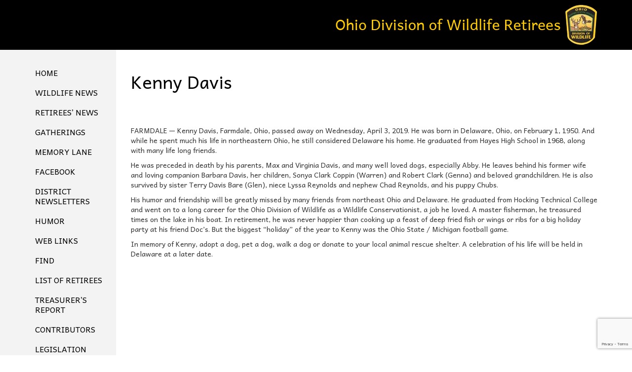

--- FILE ---
content_type: text/html; charset=UTF-8
request_url: https://odowr.org/kenny-davis/
body_size: 28888
content:
<!DOCTYPE html>
<html lang="en-US">
<head>
	<meta charset="UTF-8">
	<meta name="viewport" content="width=device-width, initial-scale=1.0">
	<meta http-equiv="X-UA-Compatible" content="IE=edge">

	<title>Kenny Davis | Ohio Division of Wildlife Retirees</title>

	<link rel="profile" href="http://gmpg.org/xfn/11">
	<link rel="pingback" href="https://odowr.org/xmlrpc.php">
		<link rel="shortcut icon" href="http://odowr.org/wp-content/uploads/2016/01/favicon.png" />
	<meta name='robots' content='max-image-preview:large' />
	<style>img:is([sizes="auto" i], [sizes^="auto," i]) { contain-intrinsic-size: 3000px 1500px }</style>
	<link rel='dns-prefetch' href='//maxcdn.bootstrapcdn.com' />
<link rel="alternate" type="application/rss+xml" title="Ohio Division of Wildlife Retirees &raquo; Feed" href="https://odowr.org/feed/" />
<link rel="alternate" type="application/rss+xml" title="Ohio Division of Wildlife Retirees &raquo; Comments Feed" href="https://odowr.org/comments/feed/" />
<script type="text/javascript">
/* <![CDATA[ */
window._wpemojiSettings = {"baseUrl":"https:\/\/s.w.org\/images\/core\/emoji\/16.0.1\/72x72\/","ext":".png","svgUrl":"https:\/\/s.w.org\/images\/core\/emoji\/16.0.1\/svg\/","svgExt":".svg","source":{"concatemoji":"https:\/\/odowr.org\/wp-includes\/js\/wp-emoji-release.min.js?ver=7ce45050520a97d961d37d3e5ac281b4"}};
/*! This file is auto-generated */
!function(s,n){var o,i,e;function c(e){try{var t={supportTests:e,timestamp:(new Date).valueOf()};sessionStorage.setItem(o,JSON.stringify(t))}catch(e){}}function p(e,t,n){e.clearRect(0,0,e.canvas.width,e.canvas.height),e.fillText(t,0,0);var t=new Uint32Array(e.getImageData(0,0,e.canvas.width,e.canvas.height).data),a=(e.clearRect(0,0,e.canvas.width,e.canvas.height),e.fillText(n,0,0),new Uint32Array(e.getImageData(0,0,e.canvas.width,e.canvas.height).data));return t.every(function(e,t){return e===a[t]})}function u(e,t){e.clearRect(0,0,e.canvas.width,e.canvas.height),e.fillText(t,0,0);for(var n=e.getImageData(16,16,1,1),a=0;a<n.data.length;a++)if(0!==n.data[a])return!1;return!0}function f(e,t,n,a){switch(t){case"flag":return n(e,"\ud83c\udff3\ufe0f\u200d\u26a7\ufe0f","\ud83c\udff3\ufe0f\u200b\u26a7\ufe0f")?!1:!n(e,"\ud83c\udde8\ud83c\uddf6","\ud83c\udde8\u200b\ud83c\uddf6")&&!n(e,"\ud83c\udff4\udb40\udc67\udb40\udc62\udb40\udc65\udb40\udc6e\udb40\udc67\udb40\udc7f","\ud83c\udff4\u200b\udb40\udc67\u200b\udb40\udc62\u200b\udb40\udc65\u200b\udb40\udc6e\u200b\udb40\udc67\u200b\udb40\udc7f");case"emoji":return!a(e,"\ud83e\udedf")}return!1}function g(e,t,n,a){var r="undefined"!=typeof WorkerGlobalScope&&self instanceof WorkerGlobalScope?new OffscreenCanvas(300,150):s.createElement("canvas"),o=r.getContext("2d",{willReadFrequently:!0}),i=(o.textBaseline="top",o.font="600 32px Arial",{});return e.forEach(function(e){i[e]=t(o,e,n,a)}),i}function t(e){var t=s.createElement("script");t.src=e,t.defer=!0,s.head.appendChild(t)}"undefined"!=typeof Promise&&(o="wpEmojiSettingsSupports",i=["flag","emoji"],n.supports={everything:!0,everythingExceptFlag:!0},e=new Promise(function(e){s.addEventListener("DOMContentLoaded",e,{once:!0})}),new Promise(function(t){var n=function(){try{var e=JSON.parse(sessionStorage.getItem(o));if("object"==typeof e&&"number"==typeof e.timestamp&&(new Date).valueOf()<e.timestamp+604800&&"object"==typeof e.supportTests)return e.supportTests}catch(e){}return null}();if(!n){if("undefined"!=typeof Worker&&"undefined"!=typeof OffscreenCanvas&&"undefined"!=typeof URL&&URL.createObjectURL&&"undefined"!=typeof Blob)try{var e="postMessage("+g.toString()+"("+[JSON.stringify(i),f.toString(),p.toString(),u.toString()].join(",")+"));",a=new Blob([e],{type:"text/javascript"}),r=new Worker(URL.createObjectURL(a),{name:"wpTestEmojiSupports"});return void(r.onmessage=function(e){c(n=e.data),r.terminate(),t(n)})}catch(e){}c(n=g(i,f,p,u))}t(n)}).then(function(e){for(var t in e)n.supports[t]=e[t],n.supports.everything=n.supports.everything&&n.supports[t],"flag"!==t&&(n.supports.everythingExceptFlag=n.supports.everythingExceptFlag&&n.supports[t]);n.supports.everythingExceptFlag=n.supports.everythingExceptFlag&&!n.supports.flag,n.DOMReady=!1,n.readyCallback=function(){n.DOMReady=!0}}).then(function(){return e}).then(function(){var e;n.supports.everything||(n.readyCallback(),(e=n.source||{}).concatemoji?t(e.concatemoji):e.wpemoji&&e.twemoji&&(t(e.twemoji),t(e.wpemoji)))}))}((window,document),window._wpemojiSettings);
/* ]]> */
</script>
<style id='wp-emoji-styles-inline-css' type='text/css'>

	img.wp-smiley, img.emoji {
		display: inline !important;
		border: none !important;
		box-shadow: none !important;
		height: 1em !important;
		width: 1em !important;
		margin: 0 0.07em !important;
		vertical-align: -0.1em !important;
		background: none !important;
		padding: 0 !important;
	}
</style>
<link rel='stylesheet' id='wp-block-library-css' href='https://odowr.org/wp-includes/css/dist/block-library/style.min.css?ver=7ce45050520a97d961d37d3e5ac281b4' type='text/css' media='all' />
<style id='classic-theme-styles-inline-css' type='text/css'>
/*! This file is auto-generated */
.wp-block-button__link{color:#fff;background-color:#32373c;border-radius:9999px;box-shadow:none;text-decoration:none;padding:calc(.667em + 2px) calc(1.333em + 2px);font-size:1.125em}.wp-block-file__button{background:#32373c;color:#fff;text-decoration:none}
</style>
<style id='global-styles-inline-css' type='text/css'>
:root{--wp--preset--aspect-ratio--square: 1;--wp--preset--aspect-ratio--4-3: 4/3;--wp--preset--aspect-ratio--3-4: 3/4;--wp--preset--aspect-ratio--3-2: 3/2;--wp--preset--aspect-ratio--2-3: 2/3;--wp--preset--aspect-ratio--16-9: 16/9;--wp--preset--aspect-ratio--9-16: 9/16;--wp--preset--color--black: #000000;--wp--preset--color--cyan-bluish-gray: #abb8c3;--wp--preset--color--white: #ffffff;--wp--preset--color--pale-pink: #f78da7;--wp--preset--color--vivid-red: #cf2e2e;--wp--preset--color--luminous-vivid-orange: #ff6900;--wp--preset--color--luminous-vivid-amber: #fcb900;--wp--preset--color--light-green-cyan: #7bdcb5;--wp--preset--color--vivid-green-cyan: #00d084;--wp--preset--color--pale-cyan-blue: #8ed1fc;--wp--preset--color--vivid-cyan-blue: #0693e3;--wp--preset--color--vivid-purple: #9b51e0;--wp--preset--gradient--vivid-cyan-blue-to-vivid-purple: linear-gradient(135deg,rgba(6,147,227,1) 0%,rgb(155,81,224) 100%);--wp--preset--gradient--light-green-cyan-to-vivid-green-cyan: linear-gradient(135deg,rgb(122,220,180) 0%,rgb(0,208,130) 100%);--wp--preset--gradient--luminous-vivid-amber-to-luminous-vivid-orange: linear-gradient(135deg,rgba(252,185,0,1) 0%,rgba(255,105,0,1) 100%);--wp--preset--gradient--luminous-vivid-orange-to-vivid-red: linear-gradient(135deg,rgba(255,105,0,1) 0%,rgb(207,46,46) 100%);--wp--preset--gradient--very-light-gray-to-cyan-bluish-gray: linear-gradient(135deg,rgb(238,238,238) 0%,rgb(169,184,195) 100%);--wp--preset--gradient--cool-to-warm-spectrum: linear-gradient(135deg,rgb(74,234,220) 0%,rgb(151,120,209) 20%,rgb(207,42,186) 40%,rgb(238,44,130) 60%,rgb(251,105,98) 80%,rgb(254,248,76) 100%);--wp--preset--gradient--blush-light-purple: linear-gradient(135deg,rgb(255,206,236) 0%,rgb(152,150,240) 100%);--wp--preset--gradient--blush-bordeaux: linear-gradient(135deg,rgb(254,205,165) 0%,rgb(254,45,45) 50%,rgb(107,0,62) 100%);--wp--preset--gradient--luminous-dusk: linear-gradient(135deg,rgb(255,203,112) 0%,rgb(199,81,192) 50%,rgb(65,88,208) 100%);--wp--preset--gradient--pale-ocean: linear-gradient(135deg,rgb(255,245,203) 0%,rgb(182,227,212) 50%,rgb(51,167,181) 100%);--wp--preset--gradient--electric-grass: linear-gradient(135deg,rgb(202,248,128) 0%,rgb(113,206,126) 100%);--wp--preset--gradient--midnight: linear-gradient(135deg,rgb(2,3,129) 0%,rgb(40,116,252) 100%);--wp--preset--font-size--small: 13px;--wp--preset--font-size--medium: 20px;--wp--preset--font-size--large: 36px;--wp--preset--font-size--x-large: 42px;--wp--preset--spacing--20: 0.44rem;--wp--preset--spacing--30: 0.67rem;--wp--preset--spacing--40: 1rem;--wp--preset--spacing--50: 1.5rem;--wp--preset--spacing--60: 2.25rem;--wp--preset--spacing--70: 3.38rem;--wp--preset--spacing--80: 5.06rem;--wp--preset--shadow--natural: 6px 6px 9px rgba(0, 0, 0, 0.2);--wp--preset--shadow--deep: 12px 12px 50px rgba(0, 0, 0, 0.4);--wp--preset--shadow--sharp: 6px 6px 0px rgba(0, 0, 0, 0.2);--wp--preset--shadow--outlined: 6px 6px 0px -3px rgba(255, 255, 255, 1), 6px 6px rgba(0, 0, 0, 1);--wp--preset--shadow--crisp: 6px 6px 0px rgba(0, 0, 0, 1);}:where(.is-layout-flex){gap: 0.5em;}:where(.is-layout-grid){gap: 0.5em;}body .is-layout-flex{display: flex;}.is-layout-flex{flex-wrap: wrap;align-items: center;}.is-layout-flex > :is(*, div){margin: 0;}body .is-layout-grid{display: grid;}.is-layout-grid > :is(*, div){margin: 0;}:where(.wp-block-columns.is-layout-flex){gap: 2em;}:where(.wp-block-columns.is-layout-grid){gap: 2em;}:where(.wp-block-post-template.is-layout-flex){gap: 1.25em;}:where(.wp-block-post-template.is-layout-grid){gap: 1.25em;}.has-black-color{color: var(--wp--preset--color--black) !important;}.has-cyan-bluish-gray-color{color: var(--wp--preset--color--cyan-bluish-gray) !important;}.has-white-color{color: var(--wp--preset--color--white) !important;}.has-pale-pink-color{color: var(--wp--preset--color--pale-pink) !important;}.has-vivid-red-color{color: var(--wp--preset--color--vivid-red) !important;}.has-luminous-vivid-orange-color{color: var(--wp--preset--color--luminous-vivid-orange) !important;}.has-luminous-vivid-amber-color{color: var(--wp--preset--color--luminous-vivid-amber) !important;}.has-light-green-cyan-color{color: var(--wp--preset--color--light-green-cyan) !important;}.has-vivid-green-cyan-color{color: var(--wp--preset--color--vivid-green-cyan) !important;}.has-pale-cyan-blue-color{color: var(--wp--preset--color--pale-cyan-blue) !important;}.has-vivid-cyan-blue-color{color: var(--wp--preset--color--vivid-cyan-blue) !important;}.has-vivid-purple-color{color: var(--wp--preset--color--vivid-purple) !important;}.has-black-background-color{background-color: var(--wp--preset--color--black) !important;}.has-cyan-bluish-gray-background-color{background-color: var(--wp--preset--color--cyan-bluish-gray) !important;}.has-white-background-color{background-color: var(--wp--preset--color--white) !important;}.has-pale-pink-background-color{background-color: var(--wp--preset--color--pale-pink) !important;}.has-vivid-red-background-color{background-color: var(--wp--preset--color--vivid-red) !important;}.has-luminous-vivid-orange-background-color{background-color: var(--wp--preset--color--luminous-vivid-orange) !important;}.has-luminous-vivid-amber-background-color{background-color: var(--wp--preset--color--luminous-vivid-amber) !important;}.has-light-green-cyan-background-color{background-color: var(--wp--preset--color--light-green-cyan) !important;}.has-vivid-green-cyan-background-color{background-color: var(--wp--preset--color--vivid-green-cyan) !important;}.has-pale-cyan-blue-background-color{background-color: var(--wp--preset--color--pale-cyan-blue) !important;}.has-vivid-cyan-blue-background-color{background-color: var(--wp--preset--color--vivid-cyan-blue) !important;}.has-vivid-purple-background-color{background-color: var(--wp--preset--color--vivid-purple) !important;}.has-black-border-color{border-color: var(--wp--preset--color--black) !important;}.has-cyan-bluish-gray-border-color{border-color: var(--wp--preset--color--cyan-bluish-gray) !important;}.has-white-border-color{border-color: var(--wp--preset--color--white) !important;}.has-pale-pink-border-color{border-color: var(--wp--preset--color--pale-pink) !important;}.has-vivid-red-border-color{border-color: var(--wp--preset--color--vivid-red) !important;}.has-luminous-vivid-orange-border-color{border-color: var(--wp--preset--color--luminous-vivid-orange) !important;}.has-luminous-vivid-amber-border-color{border-color: var(--wp--preset--color--luminous-vivid-amber) !important;}.has-light-green-cyan-border-color{border-color: var(--wp--preset--color--light-green-cyan) !important;}.has-vivid-green-cyan-border-color{border-color: var(--wp--preset--color--vivid-green-cyan) !important;}.has-pale-cyan-blue-border-color{border-color: var(--wp--preset--color--pale-cyan-blue) !important;}.has-vivid-cyan-blue-border-color{border-color: var(--wp--preset--color--vivid-cyan-blue) !important;}.has-vivid-purple-border-color{border-color: var(--wp--preset--color--vivid-purple) !important;}.has-vivid-cyan-blue-to-vivid-purple-gradient-background{background: var(--wp--preset--gradient--vivid-cyan-blue-to-vivid-purple) !important;}.has-light-green-cyan-to-vivid-green-cyan-gradient-background{background: var(--wp--preset--gradient--light-green-cyan-to-vivid-green-cyan) !important;}.has-luminous-vivid-amber-to-luminous-vivid-orange-gradient-background{background: var(--wp--preset--gradient--luminous-vivid-amber-to-luminous-vivid-orange) !important;}.has-luminous-vivid-orange-to-vivid-red-gradient-background{background: var(--wp--preset--gradient--luminous-vivid-orange-to-vivid-red) !important;}.has-very-light-gray-to-cyan-bluish-gray-gradient-background{background: var(--wp--preset--gradient--very-light-gray-to-cyan-bluish-gray) !important;}.has-cool-to-warm-spectrum-gradient-background{background: var(--wp--preset--gradient--cool-to-warm-spectrum) !important;}.has-blush-light-purple-gradient-background{background: var(--wp--preset--gradient--blush-light-purple) !important;}.has-blush-bordeaux-gradient-background{background: var(--wp--preset--gradient--blush-bordeaux) !important;}.has-luminous-dusk-gradient-background{background: var(--wp--preset--gradient--luminous-dusk) !important;}.has-pale-ocean-gradient-background{background: var(--wp--preset--gradient--pale-ocean) !important;}.has-electric-grass-gradient-background{background: var(--wp--preset--gradient--electric-grass) !important;}.has-midnight-gradient-background{background: var(--wp--preset--gradient--midnight) !important;}.has-small-font-size{font-size: var(--wp--preset--font-size--small) !important;}.has-medium-font-size{font-size: var(--wp--preset--font-size--medium) !important;}.has-large-font-size{font-size: var(--wp--preset--font-size--large) !important;}.has-x-large-font-size{font-size: var(--wp--preset--font-size--x-large) !important;}
:where(.wp-block-post-template.is-layout-flex){gap: 1.25em;}:where(.wp-block-post-template.is-layout-grid){gap: 1.25em;}
:where(.wp-block-columns.is-layout-flex){gap: 2em;}:where(.wp-block-columns.is-layout-grid){gap: 2em;}
:root :where(.wp-block-pullquote){font-size: 1.5em;line-height: 1.6;}
</style>
<link rel='stylesheet' id='contact-form-7-css' href='https://odowr.org/wp-content/plugins/contact-form-7/includes/css/styles.css?ver=6.1.4' type='text/css' media='all' />
<link rel='stylesheet' id='cff-css' href='https://odowr.org/wp-content/plugins/custom-facebook-feed/assets/css/cff-style.min.css?ver=4.3.4' type='text/css' media='all' />
<link rel='stylesheet' id='sb-font-awesome-css' href='https://maxcdn.bootstrapcdn.com/font-awesome/4.7.0/css/font-awesome.min.css?ver=7ce45050520a97d961d37d3e5ac281b4' type='text/css' media='all' />
<link rel='stylesheet' id='wppc-bootstrap-wp-css' href='https://odowr.org/wp-content/themes/voluvenator/includes/css/bootstrap-wp.css?ver=7ce45050520a97d961d37d3e5ac281b4' type='text/css' media='all' />
<link rel='stylesheet' id='wppc-bootstrap-css' href='https://odowr.org/wp-content/themes/voluvenator/includes/resources/bootstrap/css/bootstrap.min.css?ver=7ce45050520a97d961d37d3e5ac281b4' type='text/css' media='all' />
<link rel='stylesheet' id='wppc-font-awesome-css' href='https://odowr.org/wp-content/themes/voluvenator/includes/css/font-awesome.min.css?ver=4.3.0' type='text/css' media='all' />
<link rel='stylesheet' id='wppc-carousel-css' href='https://odowr.org/wp-content/themes/voluvenator/includes/css/owl.carousel.css?ver=1.0.0' type='text/css' media='all' />
<link rel='stylesheet' id='wppc-font-vstyle-css' href='https://odowr.org/wp-content/themes/voluvenator/includes/css/vstyle.css?ver=1.0.0' type='text/css' media='all' />
<link rel='stylesheet' id='wppc-style-css' href='https://odowr.org/wp-content/themes/voluvenator/style.css?ver=7ce45050520a97d961d37d3e5ac281b4' type='text/css' media='all' />
<script type="text/javascript" src="https://odowr.org/wp-includes/js/jquery/jquery.min.js?ver=3.7.1" id="jquery-core-js"></script>
<script type="text/javascript" src="https://odowr.org/wp-includes/js/jquery/jquery-migrate.min.js?ver=3.4.1" id="jquery-migrate-js"></script>
<script type="text/javascript" src="https://odowr.org/wp-content/themes/voluvenator/includes/resources/bootstrap/js/bootstrap.min.js?ver=7ce45050520a97d961d37d3e5ac281b4" id="wppc-bootstrapjs-js"></script>
<script type="text/javascript" src="https://odowr.org/wp-content/themes/voluvenator/includes/js/bootstrap-wp.js?ver=7ce45050520a97d961d37d3e5ac281b4" id="wppc-bootstrapwp-js"></script>
<script type="text/javascript" src="https://odowr.org/wp-content/themes/voluvenator/includes/js/owl.carousel.min.js?ver=7ce45050520a97d961d37d3e5ac281b4" id="wppc-carouseljs-js"></script>
<script type="text/javascript" src="https://odowr.org/wp-content/themes/voluvenator/includes/js/wpprojs.js?ver=7ce45050520a97d961d37d3e5ac281b4" id="wppc-wpprojs-js"></script>
<link rel="https://api.w.org/" href="https://odowr.org/wp-json/" /><link rel="alternate" title="JSON" type="application/json" href="https://odowr.org/wp-json/wp/v2/pages/1238" /><link rel="EditURI" type="application/rsd+xml" title="RSD" href="https://odowr.org/xmlrpc.php?rsd" />

<link rel="canonical" href="https://odowr.org/kenny-davis/" />
<link rel='shortlink' href='https://odowr.org/?p=1238' />
<link rel="alternate" title="oEmbed (JSON)" type="application/json+oembed" href="https://odowr.org/wp-json/oembed/1.0/embed?url=https%3A%2F%2Fodowr.org%2Fkenny-davis%2F" />
<link rel="alternate" title="oEmbed (XML)" type="text/xml+oembed" href="https://odowr.org/wp-json/oembed/1.0/embed?url=https%3A%2F%2Fodowr.org%2Fkenny-davis%2F&#038;format=xml" />
<style type="text/css">.recentcomments a{display:inline !important;padding:0 !important;margin:0 !important;}</style></head>

<body class="wp-singular page-template-default page page-id-1238 wp-theme-voluvenator metaslider-plugin">
	
<header id="masthead" class="site-header" role="banner">
	<div class="container">
		<div class="row">
			<div class="site-header-inner col-sm-12">

				<div class="site-logo">
					<div class="logo"><a href="https://odowr.org/" title="Ohio Division of Wildlife Retirees" rel="home"><img src="http://odowr.org/wp-content/uploads/2016/01/logo.png" alt="Ohio Division of Wildlife Retirees" title="Ohio Division of Wildlife Retirees"/></a></div>
				</div>

			</div>
		</div>
	</div><!-- .container -->
</header><!-- #masthead -->


<div class="main-content">
<div class="container">
<div class="row">
	<div class="col-sm-3 col-md-2 menuleft">

		<nav class="site-navigation">
					
					<div class="site-navigation-inner">
						<div class="navbar">
							<div class="navbar-header">
								<button type="button" class="navbar-toggle" data-toggle="collapse" data-target=".navbar-collapse">
									<span class="sr-only">Toggle navigation </span>
									<i class="fa fa-th-list"></i>
								</button>	
							</div>

							<!-- The WordPress Menu goes here -->
							<div class="collapse navbar-collapse"><ul id="main-menu" class="nav navbar-nav"><li id="menu-item-35" class="menu-item menu-item-type-post_type menu-item-object-page menu-item-home menu-item-35"><a title="Home" href="https://odowr.org/">Home</a></li>
<li id="menu-item-143" class="menu-item menu-item-type-custom menu-item-object-custom menu-item-143"><a title="Wildlife News" href="http://wildlife.ohiodnr.gov/stay-informed/news-announcements">Wildlife News</a></li>
<li id="menu-item-41" class="menu-item menu-item-type-post_type menu-item-object-page menu-item-41"><a title="Retirees’ News" href="https://odowr.org/retireesnews/">Retirees’ News</a></li>
<li id="menu-item-34" class="menu-item menu-item-type-post_type menu-item-object-page menu-item-34"><a title="Gatherings" href="https://odowr.org/gatherings/">Gatherings</a></li>
<li id="menu-item-39" class="menu-item menu-item-type-post_type menu-item-object-page menu-item-39"><a title="Memory Lane" href="https://odowr.org/memory-lane/">Memory Lane</a></li>
<li id="menu-item-742" class="menu-item menu-item-type-post_type menu-item-object-page menu-item-742"><a title="FACEBOOK" href="https://odowr.org/facebook/">FACEBOOK</a></li>
<li id="menu-item-798" class="menu-item menu-item-type-post_type menu-item-object-page menu-item-798"><a title="District Newsletters" href="https://odowr.org/district-newsletters/">District Newsletters</a></li>
<li id="menu-item-36" class="menu-item menu-item-type-post_type menu-item-object-page menu-item-36"><a title="Humor" href="https://odowr.org/humor/">Humor</a></li>
<li id="menu-item-43" class="menu-item menu-item-type-post_type menu-item-object-page menu-item-43"><a title="Web Links" href="https://odowr.org/web-links/">Web Links</a></li>
<li id="menu-item-33" class="menu-item menu-item-type-post_type menu-item-object-page menu-item-33"><a title="Find" href="https://odowr.org/find/">Find</a></li>
<li id="menu-item-166" class="menu-item menu-item-type-post_type menu-item-object-page menu-item-166"><a title="List of Retirees" href="https://odowr.org/request-a-list-of-retired-odow-employees/">List of Retirees</a></li>
<li id="menu-item-42" class="menu-item menu-item-type-post_type menu-item-object-page menu-item-42"><a title="Treasurer’s Report" href="https://odowr.org/treasurers-report/">Treasurer’s Report</a></li>
<li id="menu-item-32" class="menu-item menu-item-type-post_type menu-item-object-page menu-item-32"><a title="Contributors" href="https://odowr.org/contributors/">Contributors</a></li>
<li id="menu-item-37" class="menu-item menu-item-type-post_type menu-item-object-page menu-item-37"><a title="Legislation" href="https://odowr.org/legislation/">Legislation</a></li>
<li id="menu-item-40" class="menu-item menu-item-type-post_type menu-item-object-page menu-item-40"><a title="Obituaries" href="https://odowr.org/obituaries/">Obituaries</a></li>
</ul></div>
						</div><!-- .navbar -->
					</div>
				
		</nav><!-- .site-navigation -->
	</div>

			<div id="content" class="main-content-inner col-sm-9 col-md-10">
							
				
					
<article id="post-1238" class="post-1238 page type-page status-publish hentry">
		<header>
		<h1 class="page-title">Kenny Davis</h1>
	</header><!-- .entry-header -->
		<div class="entry-content">
		<div class="entry-content-thumbnail">
					</div>
		
<h1 class="wp-block-heading"><br></h1>



<p>FARMDALE — Kenny Davis, Farmdale, Ohio, passed away on Wednesday, April 3, 2019. He was born in Delaware, Ohio, on February 1, 1950. And while he spent much his life in northeastern Ohio, he still considered Delaware his home. He graduated from Hayes High School in 1968, along with many life long friends.</p>



<p>He was preceded in death by his parents, Max and Virginia Davis, and many well loved dogs, especially Abby. He leaves behind his former wife and loving companion Barbara Davis, her children, Sonya Clark Coppin (Warren) and Robert Clark (Genna) and beloved grandchildren. He is also survived by sister Terry Davis Bare (Glen), niece Lyssa Reynolds and nephew Chad Reynolds, and his puppy Chubs.</p>



<p>His humor and friendship will be greatly missed by many friends from northeast Ohio and Delaware. He graduated from Hocking Technical College and went on to a long career for the Ohio Division of Wildlife as a Wildlife Conservationist, a job he loved. A master fisherman, he treasured times on the lake in his boat. In retirement, he was never happier than cooking up a feast of deep fried fish or wings or ribs for a big holiday party at his friend Doc&#8217;s. But the biggest &#8220;holiday&#8221; of the year to Kenny was the Ohio State / Michigan football game.</p>



<p>In memory of Kenny, adopt a dog, pet a dog, walk a dog or donate to your local animal rescue shelter. A celebration of his life will be held in Delaware at a later date.<br></p>
			</div><!-- .entry-content -->
	
</article><!-- #post-## -->

					
							</div><!-- close .*-inner (main-content or sidebar, depending if sidebar is used) -->
			
				 <!-- sidebar is used here -->
			


	</div>
	</div>
	</div>
</div><!-- close .main-content -->

<footer id="colophon" class="site-footer" role="contentinfo">
	<div class="container">
		<div class="row">
			<div class="site-footer-inner col-sm-12">
				<div class="row">
					<div class="itemfooter col-sm-3">
					  <aside id="text-2" class="widget  widget_text"><h3 class="widget-title">Ohio Division of Wildlife Retirees</h3>			<div class="textwidget"><a href="mailto:info@odowr.org">info@odowr.org </a><br>
</div>
		</aside>					</div>
					<div class="itemfooter col-sm-3">
					  <aside id="nav_menu-2" class="widget widget_nav_menu"><h3 class="widget-title">Links</h3><div class="menu-web-links-container"><ul id="menu-web-links" class="menu"><li id="menu-item-45" class="menu-item menu-item-type-custom menu-item-object-custom menu-item-45"><a href="http://www.operi.org/">Public Employee Retirees, Inc.</a></li>
<li id="menu-item-47" class="menu-item menu-item-type-custom menu-item-object-custom menu-item-47"><a href="https://www.cuofohio.org/">State Employees Credit Union</a></li>
</ul></div></aside>					</div>
					<div class="itemfooter itemfooter-last col-sm-6">
					  <aside id="text-3" class="widget widget_text">			<div class="textwidget">This website is maintained for the benefit of retired employees of the Ohio Division of Wildlife, and their friends. Opinions expressed and information presented are the views of site's users and in no way represent an official position of the Ohio Division of Wildlife. <br>

For problems or questions regarding this web, contact <a href="href="mailto:info@odowr.org""> info@odowr.org</a> <br>                  </div>
		</aside>					</div>
				</div>				
			</div>
		</div>
	</div><!-- close .container -->
	<div class="site-info">
										<p>Copyright 2016. All Rights Reserved</p>
	</div><!-- close .site-info -->

</footer><!-- close #colophon -->

<script type="speculationrules">
{"prefetch":[{"source":"document","where":{"and":[{"href_matches":"\/*"},{"not":{"href_matches":["\/wp-*.php","\/wp-admin\/*","\/wp-content\/uploads\/*","\/wp-content\/*","\/wp-content\/plugins\/*","\/wp-content\/themes\/voluvenator\/*","\/*\\?(.+)"]}},{"not":{"selector_matches":"a[rel~=\"nofollow\"]"}},{"not":{"selector_matches":".no-prefetch, .no-prefetch a"}}]},"eagerness":"conservative"}]}
</script>
<!-- Custom Facebook Feed JS -->
<script type="text/javascript">var cffajaxurl = "https://odowr.org/wp-admin/admin-ajax.php";
var cfflinkhashtags = "true";
</script>
<script type="text/javascript" src="https://odowr.org/wp-includes/js/dist/hooks.min.js?ver=4d63a3d491d11ffd8ac6" id="wp-hooks-js"></script>
<script type="text/javascript" src="https://odowr.org/wp-includes/js/dist/i18n.min.js?ver=5e580eb46a90c2b997e6" id="wp-i18n-js"></script>
<script type="text/javascript" id="wp-i18n-js-after">
/* <![CDATA[ */
wp.i18n.setLocaleData( { 'text direction\u0004ltr': [ 'ltr' ] } );
/* ]]> */
</script>
<script type="text/javascript" src="https://odowr.org/wp-content/plugins/contact-form-7/includes/swv/js/index.js?ver=6.1.4" id="swv-js"></script>
<script type="text/javascript" id="contact-form-7-js-before">
/* <![CDATA[ */
var wpcf7 = {
    "api": {
        "root": "https:\/\/odowr.org\/wp-json\/",
        "namespace": "contact-form-7\/v1"
    }
};
/* ]]> */
</script>
<script type="text/javascript" src="https://odowr.org/wp-content/plugins/contact-form-7/includes/js/index.js?ver=6.1.4" id="contact-form-7-js"></script>
<script type="text/javascript" src="https://odowr.org/wp-content/plugins/custom-facebook-feed/assets/js/cff-scripts.min.js?ver=4.3.4" id="cffscripts-js"></script>
<script type="text/javascript" src="https://odowr.org/wp-content/themes/voluvenator/includes/js/skip-link-focus-fix.js?ver=20130115" id="wppc-skip-link-focus-fix-js"></script>
<script type="text/javascript" src="https://www.google.com/recaptcha/api.js?render=6Lc4xD4eAAAAAGCbnI9vcbvqO1qos8Dvb3IrjJPg&amp;ver=3.0" id="google-recaptcha-js"></script>
<script type="text/javascript" src="https://odowr.org/wp-includes/js/dist/vendor/wp-polyfill.min.js?ver=3.15.0" id="wp-polyfill-js"></script>
<script type="text/javascript" id="wpcf7-recaptcha-js-before">
/* <![CDATA[ */
var wpcf7_recaptcha = {
    "sitekey": "6Lc4xD4eAAAAAGCbnI9vcbvqO1qos8Dvb3IrjJPg",
    "actions": {
        "homepage": "homepage",
        "contactform": "contactform"
    }
};
/* ]]> */
</script>
<script type="text/javascript" src="https://odowr.org/wp-content/plugins/contact-form-7/modules/recaptcha/index.js?ver=6.1.4" id="wpcf7-recaptcha-js"></script>

</body>
</html>


--- FILE ---
content_type: text/html; charset=utf-8
request_url: https://www.google.com/recaptcha/api2/anchor?ar=1&k=6Lc4xD4eAAAAAGCbnI9vcbvqO1qos8Dvb3IrjJPg&co=aHR0cHM6Ly9vZG93ci5vcmc6NDQz&hl=en&v=9TiwnJFHeuIw_s0wSd3fiKfN&size=invisible&anchor-ms=20000&execute-ms=30000&cb=k7js3yukopux
body_size: 48334
content:
<!DOCTYPE HTML><html dir="ltr" lang="en"><head><meta http-equiv="Content-Type" content="text/html; charset=UTF-8">
<meta http-equiv="X-UA-Compatible" content="IE=edge">
<title>reCAPTCHA</title>
<style type="text/css">
/* cyrillic-ext */
@font-face {
  font-family: 'Roboto';
  font-style: normal;
  font-weight: 400;
  font-stretch: 100%;
  src: url(//fonts.gstatic.com/s/roboto/v48/KFO7CnqEu92Fr1ME7kSn66aGLdTylUAMa3GUBHMdazTgWw.woff2) format('woff2');
  unicode-range: U+0460-052F, U+1C80-1C8A, U+20B4, U+2DE0-2DFF, U+A640-A69F, U+FE2E-FE2F;
}
/* cyrillic */
@font-face {
  font-family: 'Roboto';
  font-style: normal;
  font-weight: 400;
  font-stretch: 100%;
  src: url(//fonts.gstatic.com/s/roboto/v48/KFO7CnqEu92Fr1ME7kSn66aGLdTylUAMa3iUBHMdazTgWw.woff2) format('woff2');
  unicode-range: U+0301, U+0400-045F, U+0490-0491, U+04B0-04B1, U+2116;
}
/* greek-ext */
@font-face {
  font-family: 'Roboto';
  font-style: normal;
  font-weight: 400;
  font-stretch: 100%;
  src: url(//fonts.gstatic.com/s/roboto/v48/KFO7CnqEu92Fr1ME7kSn66aGLdTylUAMa3CUBHMdazTgWw.woff2) format('woff2');
  unicode-range: U+1F00-1FFF;
}
/* greek */
@font-face {
  font-family: 'Roboto';
  font-style: normal;
  font-weight: 400;
  font-stretch: 100%;
  src: url(//fonts.gstatic.com/s/roboto/v48/KFO7CnqEu92Fr1ME7kSn66aGLdTylUAMa3-UBHMdazTgWw.woff2) format('woff2');
  unicode-range: U+0370-0377, U+037A-037F, U+0384-038A, U+038C, U+038E-03A1, U+03A3-03FF;
}
/* math */
@font-face {
  font-family: 'Roboto';
  font-style: normal;
  font-weight: 400;
  font-stretch: 100%;
  src: url(//fonts.gstatic.com/s/roboto/v48/KFO7CnqEu92Fr1ME7kSn66aGLdTylUAMawCUBHMdazTgWw.woff2) format('woff2');
  unicode-range: U+0302-0303, U+0305, U+0307-0308, U+0310, U+0312, U+0315, U+031A, U+0326-0327, U+032C, U+032F-0330, U+0332-0333, U+0338, U+033A, U+0346, U+034D, U+0391-03A1, U+03A3-03A9, U+03B1-03C9, U+03D1, U+03D5-03D6, U+03F0-03F1, U+03F4-03F5, U+2016-2017, U+2034-2038, U+203C, U+2040, U+2043, U+2047, U+2050, U+2057, U+205F, U+2070-2071, U+2074-208E, U+2090-209C, U+20D0-20DC, U+20E1, U+20E5-20EF, U+2100-2112, U+2114-2115, U+2117-2121, U+2123-214F, U+2190, U+2192, U+2194-21AE, U+21B0-21E5, U+21F1-21F2, U+21F4-2211, U+2213-2214, U+2216-22FF, U+2308-230B, U+2310, U+2319, U+231C-2321, U+2336-237A, U+237C, U+2395, U+239B-23B7, U+23D0, U+23DC-23E1, U+2474-2475, U+25AF, U+25B3, U+25B7, U+25BD, U+25C1, U+25CA, U+25CC, U+25FB, U+266D-266F, U+27C0-27FF, U+2900-2AFF, U+2B0E-2B11, U+2B30-2B4C, U+2BFE, U+3030, U+FF5B, U+FF5D, U+1D400-1D7FF, U+1EE00-1EEFF;
}
/* symbols */
@font-face {
  font-family: 'Roboto';
  font-style: normal;
  font-weight: 400;
  font-stretch: 100%;
  src: url(//fonts.gstatic.com/s/roboto/v48/KFO7CnqEu92Fr1ME7kSn66aGLdTylUAMaxKUBHMdazTgWw.woff2) format('woff2');
  unicode-range: U+0001-000C, U+000E-001F, U+007F-009F, U+20DD-20E0, U+20E2-20E4, U+2150-218F, U+2190, U+2192, U+2194-2199, U+21AF, U+21E6-21F0, U+21F3, U+2218-2219, U+2299, U+22C4-22C6, U+2300-243F, U+2440-244A, U+2460-24FF, U+25A0-27BF, U+2800-28FF, U+2921-2922, U+2981, U+29BF, U+29EB, U+2B00-2BFF, U+4DC0-4DFF, U+FFF9-FFFB, U+10140-1018E, U+10190-1019C, U+101A0, U+101D0-101FD, U+102E0-102FB, U+10E60-10E7E, U+1D2C0-1D2D3, U+1D2E0-1D37F, U+1F000-1F0FF, U+1F100-1F1AD, U+1F1E6-1F1FF, U+1F30D-1F30F, U+1F315, U+1F31C, U+1F31E, U+1F320-1F32C, U+1F336, U+1F378, U+1F37D, U+1F382, U+1F393-1F39F, U+1F3A7-1F3A8, U+1F3AC-1F3AF, U+1F3C2, U+1F3C4-1F3C6, U+1F3CA-1F3CE, U+1F3D4-1F3E0, U+1F3ED, U+1F3F1-1F3F3, U+1F3F5-1F3F7, U+1F408, U+1F415, U+1F41F, U+1F426, U+1F43F, U+1F441-1F442, U+1F444, U+1F446-1F449, U+1F44C-1F44E, U+1F453, U+1F46A, U+1F47D, U+1F4A3, U+1F4B0, U+1F4B3, U+1F4B9, U+1F4BB, U+1F4BF, U+1F4C8-1F4CB, U+1F4D6, U+1F4DA, U+1F4DF, U+1F4E3-1F4E6, U+1F4EA-1F4ED, U+1F4F7, U+1F4F9-1F4FB, U+1F4FD-1F4FE, U+1F503, U+1F507-1F50B, U+1F50D, U+1F512-1F513, U+1F53E-1F54A, U+1F54F-1F5FA, U+1F610, U+1F650-1F67F, U+1F687, U+1F68D, U+1F691, U+1F694, U+1F698, U+1F6AD, U+1F6B2, U+1F6B9-1F6BA, U+1F6BC, U+1F6C6-1F6CF, U+1F6D3-1F6D7, U+1F6E0-1F6EA, U+1F6F0-1F6F3, U+1F6F7-1F6FC, U+1F700-1F7FF, U+1F800-1F80B, U+1F810-1F847, U+1F850-1F859, U+1F860-1F887, U+1F890-1F8AD, U+1F8B0-1F8BB, U+1F8C0-1F8C1, U+1F900-1F90B, U+1F93B, U+1F946, U+1F984, U+1F996, U+1F9E9, U+1FA00-1FA6F, U+1FA70-1FA7C, U+1FA80-1FA89, U+1FA8F-1FAC6, U+1FACE-1FADC, U+1FADF-1FAE9, U+1FAF0-1FAF8, U+1FB00-1FBFF;
}
/* vietnamese */
@font-face {
  font-family: 'Roboto';
  font-style: normal;
  font-weight: 400;
  font-stretch: 100%;
  src: url(//fonts.gstatic.com/s/roboto/v48/KFO7CnqEu92Fr1ME7kSn66aGLdTylUAMa3OUBHMdazTgWw.woff2) format('woff2');
  unicode-range: U+0102-0103, U+0110-0111, U+0128-0129, U+0168-0169, U+01A0-01A1, U+01AF-01B0, U+0300-0301, U+0303-0304, U+0308-0309, U+0323, U+0329, U+1EA0-1EF9, U+20AB;
}
/* latin-ext */
@font-face {
  font-family: 'Roboto';
  font-style: normal;
  font-weight: 400;
  font-stretch: 100%;
  src: url(//fonts.gstatic.com/s/roboto/v48/KFO7CnqEu92Fr1ME7kSn66aGLdTylUAMa3KUBHMdazTgWw.woff2) format('woff2');
  unicode-range: U+0100-02BA, U+02BD-02C5, U+02C7-02CC, U+02CE-02D7, U+02DD-02FF, U+0304, U+0308, U+0329, U+1D00-1DBF, U+1E00-1E9F, U+1EF2-1EFF, U+2020, U+20A0-20AB, U+20AD-20C0, U+2113, U+2C60-2C7F, U+A720-A7FF;
}
/* latin */
@font-face {
  font-family: 'Roboto';
  font-style: normal;
  font-weight: 400;
  font-stretch: 100%;
  src: url(//fonts.gstatic.com/s/roboto/v48/KFO7CnqEu92Fr1ME7kSn66aGLdTylUAMa3yUBHMdazQ.woff2) format('woff2');
  unicode-range: U+0000-00FF, U+0131, U+0152-0153, U+02BB-02BC, U+02C6, U+02DA, U+02DC, U+0304, U+0308, U+0329, U+2000-206F, U+20AC, U+2122, U+2191, U+2193, U+2212, U+2215, U+FEFF, U+FFFD;
}
/* cyrillic-ext */
@font-face {
  font-family: 'Roboto';
  font-style: normal;
  font-weight: 500;
  font-stretch: 100%;
  src: url(//fonts.gstatic.com/s/roboto/v48/KFO7CnqEu92Fr1ME7kSn66aGLdTylUAMa3GUBHMdazTgWw.woff2) format('woff2');
  unicode-range: U+0460-052F, U+1C80-1C8A, U+20B4, U+2DE0-2DFF, U+A640-A69F, U+FE2E-FE2F;
}
/* cyrillic */
@font-face {
  font-family: 'Roboto';
  font-style: normal;
  font-weight: 500;
  font-stretch: 100%;
  src: url(//fonts.gstatic.com/s/roboto/v48/KFO7CnqEu92Fr1ME7kSn66aGLdTylUAMa3iUBHMdazTgWw.woff2) format('woff2');
  unicode-range: U+0301, U+0400-045F, U+0490-0491, U+04B0-04B1, U+2116;
}
/* greek-ext */
@font-face {
  font-family: 'Roboto';
  font-style: normal;
  font-weight: 500;
  font-stretch: 100%;
  src: url(//fonts.gstatic.com/s/roboto/v48/KFO7CnqEu92Fr1ME7kSn66aGLdTylUAMa3CUBHMdazTgWw.woff2) format('woff2');
  unicode-range: U+1F00-1FFF;
}
/* greek */
@font-face {
  font-family: 'Roboto';
  font-style: normal;
  font-weight: 500;
  font-stretch: 100%;
  src: url(//fonts.gstatic.com/s/roboto/v48/KFO7CnqEu92Fr1ME7kSn66aGLdTylUAMa3-UBHMdazTgWw.woff2) format('woff2');
  unicode-range: U+0370-0377, U+037A-037F, U+0384-038A, U+038C, U+038E-03A1, U+03A3-03FF;
}
/* math */
@font-face {
  font-family: 'Roboto';
  font-style: normal;
  font-weight: 500;
  font-stretch: 100%;
  src: url(//fonts.gstatic.com/s/roboto/v48/KFO7CnqEu92Fr1ME7kSn66aGLdTylUAMawCUBHMdazTgWw.woff2) format('woff2');
  unicode-range: U+0302-0303, U+0305, U+0307-0308, U+0310, U+0312, U+0315, U+031A, U+0326-0327, U+032C, U+032F-0330, U+0332-0333, U+0338, U+033A, U+0346, U+034D, U+0391-03A1, U+03A3-03A9, U+03B1-03C9, U+03D1, U+03D5-03D6, U+03F0-03F1, U+03F4-03F5, U+2016-2017, U+2034-2038, U+203C, U+2040, U+2043, U+2047, U+2050, U+2057, U+205F, U+2070-2071, U+2074-208E, U+2090-209C, U+20D0-20DC, U+20E1, U+20E5-20EF, U+2100-2112, U+2114-2115, U+2117-2121, U+2123-214F, U+2190, U+2192, U+2194-21AE, U+21B0-21E5, U+21F1-21F2, U+21F4-2211, U+2213-2214, U+2216-22FF, U+2308-230B, U+2310, U+2319, U+231C-2321, U+2336-237A, U+237C, U+2395, U+239B-23B7, U+23D0, U+23DC-23E1, U+2474-2475, U+25AF, U+25B3, U+25B7, U+25BD, U+25C1, U+25CA, U+25CC, U+25FB, U+266D-266F, U+27C0-27FF, U+2900-2AFF, U+2B0E-2B11, U+2B30-2B4C, U+2BFE, U+3030, U+FF5B, U+FF5D, U+1D400-1D7FF, U+1EE00-1EEFF;
}
/* symbols */
@font-face {
  font-family: 'Roboto';
  font-style: normal;
  font-weight: 500;
  font-stretch: 100%;
  src: url(//fonts.gstatic.com/s/roboto/v48/KFO7CnqEu92Fr1ME7kSn66aGLdTylUAMaxKUBHMdazTgWw.woff2) format('woff2');
  unicode-range: U+0001-000C, U+000E-001F, U+007F-009F, U+20DD-20E0, U+20E2-20E4, U+2150-218F, U+2190, U+2192, U+2194-2199, U+21AF, U+21E6-21F0, U+21F3, U+2218-2219, U+2299, U+22C4-22C6, U+2300-243F, U+2440-244A, U+2460-24FF, U+25A0-27BF, U+2800-28FF, U+2921-2922, U+2981, U+29BF, U+29EB, U+2B00-2BFF, U+4DC0-4DFF, U+FFF9-FFFB, U+10140-1018E, U+10190-1019C, U+101A0, U+101D0-101FD, U+102E0-102FB, U+10E60-10E7E, U+1D2C0-1D2D3, U+1D2E0-1D37F, U+1F000-1F0FF, U+1F100-1F1AD, U+1F1E6-1F1FF, U+1F30D-1F30F, U+1F315, U+1F31C, U+1F31E, U+1F320-1F32C, U+1F336, U+1F378, U+1F37D, U+1F382, U+1F393-1F39F, U+1F3A7-1F3A8, U+1F3AC-1F3AF, U+1F3C2, U+1F3C4-1F3C6, U+1F3CA-1F3CE, U+1F3D4-1F3E0, U+1F3ED, U+1F3F1-1F3F3, U+1F3F5-1F3F7, U+1F408, U+1F415, U+1F41F, U+1F426, U+1F43F, U+1F441-1F442, U+1F444, U+1F446-1F449, U+1F44C-1F44E, U+1F453, U+1F46A, U+1F47D, U+1F4A3, U+1F4B0, U+1F4B3, U+1F4B9, U+1F4BB, U+1F4BF, U+1F4C8-1F4CB, U+1F4D6, U+1F4DA, U+1F4DF, U+1F4E3-1F4E6, U+1F4EA-1F4ED, U+1F4F7, U+1F4F9-1F4FB, U+1F4FD-1F4FE, U+1F503, U+1F507-1F50B, U+1F50D, U+1F512-1F513, U+1F53E-1F54A, U+1F54F-1F5FA, U+1F610, U+1F650-1F67F, U+1F687, U+1F68D, U+1F691, U+1F694, U+1F698, U+1F6AD, U+1F6B2, U+1F6B9-1F6BA, U+1F6BC, U+1F6C6-1F6CF, U+1F6D3-1F6D7, U+1F6E0-1F6EA, U+1F6F0-1F6F3, U+1F6F7-1F6FC, U+1F700-1F7FF, U+1F800-1F80B, U+1F810-1F847, U+1F850-1F859, U+1F860-1F887, U+1F890-1F8AD, U+1F8B0-1F8BB, U+1F8C0-1F8C1, U+1F900-1F90B, U+1F93B, U+1F946, U+1F984, U+1F996, U+1F9E9, U+1FA00-1FA6F, U+1FA70-1FA7C, U+1FA80-1FA89, U+1FA8F-1FAC6, U+1FACE-1FADC, U+1FADF-1FAE9, U+1FAF0-1FAF8, U+1FB00-1FBFF;
}
/* vietnamese */
@font-face {
  font-family: 'Roboto';
  font-style: normal;
  font-weight: 500;
  font-stretch: 100%;
  src: url(//fonts.gstatic.com/s/roboto/v48/KFO7CnqEu92Fr1ME7kSn66aGLdTylUAMa3OUBHMdazTgWw.woff2) format('woff2');
  unicode-range: U+0102-0103, U+0110-0111, U+0128-0129, U+0168-0169, U+01A0-01A1, U+01AF-01B0, U+0300-0301, U+0303-0304, U+0308-0309, U+0323, U+0329, U+1EA0-1EF9, U+20AB;
}
/* latin-ext */
@font-face {
  font-family: 'Roboto';
  font-style: normal;
  font-weight: 500;
  font-stretch: 100%;
  src: url(//fonts.gstatic.com/s/roboto/v48/KFO7CnqEu92Fr1ME7kSn66aGLdTylUAMa3KUBHMdazTgWw.woff2) format('woff2');
  unicode-range: U+0100-02BA, U+02BD-02C5, U+02C7-02CC, U+02CE-02D7, U+02DD-02FF, U+0304, U+0308, U+0329, U+1D00-1DBF, U+1E00-1E9F, U+1EF2-1EFF, U+2020, U+20A0-20AB, U+20AD-20C0, U+2113, U+2C60-2C7F, U+A720-A7FF;
}
/* latin */
@font-face {
  font-family: 'Roboto';
  font-style: normal;
  font-weight: 500;
  font-stretch: 100%;
  src: url(//fonts.gstatic.com/s/roboto/v48/KFO7CnqEu92Fr1ME7kSn66aGLdTylUAMa3yUBHMdazQ.woff2) format('woff2');
  unicode-range: U+0000-00FF, U+0131, U+0152-0153, U+02BB-02BC, U+02C6, U+02DA, U+02DC, U+0304, U+0308, U+0329, U+2000-206F, U+20AC, U+2122, U+2191, U+2193, U+2212, U+2215, U+FEFF, U+FFFD;
}
/* cyrillic-ext */
@font-face {
  font-family: 'Roboto';
  font-style: normal;
  font-weight: 900;
  font-stretch: 100%;
  src: url(//fonts.gstatic.com/s/roboto/v48/KFO7CnqEu92Fr1ME7kSn66aGLdTylUAMa3GUBHMdazTgWw.woff2) format('woff2');
  unicode-range: U+0460-052F, U+1C80-1C8A, U+20B4, U+2DE0-2DFF, U+A640-A69F, U+FE2E-FE2F;
}
/* cyrillic */
@font-face {
  font-family: 'Roboto';
  font-style: normal;
  font-weight: 900;
  font-stretch: 100%;
  src: url(//fonts.gstatic.com/s/roboto/v48/KFO7CnqEu92Fr1ME7kSn66aGLdTylUAMa3iUBHMdazTgWw.woff2) format('woff2');
  unicode-range: U+0301, U+0400-045F, U+0490-0491, U+04B0-04B1, U+2116;
}
/* greek-ext */
@font-face {
  font-family: 'Roboto';
  font-style: normal;
  font-weight: 900;
  font-stretch: 100%;
  src: url(//fonts.gstatic.com/s/roboto/v48/KFO7CnqEu92Fr1ME7kSn66aGLdTylUAMa3CUBHMdazTgWw.woff2) format('woff2');
  unicode-range: U+1F00-1FFF;
}
/* greek */
@font-face {
  font-family: 'Roboto';
  font-style: normal;
  font-weight: 900;
  font-stretch: 100%;
  src: url(//fonts.gstatic.com/s/roboto/v48/KFO7CnqEu92Fr1ME7kSn66aGLdTylUAMa3-UBHMdazTgWw.woff2) format('woff2');
  unicode-range: U+0370-0377, U+037A-037F, U+0384-038A, U+038C, U+038E-03A1, U+03A3-03FF;
}
/* math */
@font-face {
  font-family: 'Roboto';
  font-style: normal;
  font-weight: 900;
  font-stretch: 100%;
  src: url(//fonts.gstatic.com/s/roboto/v48/KFO7CnqEu92Fr1ME7kSn66aGLdTylUAMawCUBHMdazTgWw.woff2) format('woff2');
  unicode-range: U+0302-0303, U+0305, U+0307-0308, U+0310, U+0312, U+0315, U+031A, U+0326-0327, U+032C, U+032F-0330, U+0332-0333, U+0338, U+033A, U+0346, U+034D, U+0391-03A1, U+03A3-03A9, U+03B1-03C9, U+03D1, U+03D5-03D6, U+03F0-03F1, U+03F4-03F5, U+2016-2017, U+2034-2038, U+203C, U+2040, U+2043, U+2047, U+2050, U+2057, U+205F, U+2070-2071, U+2074-208E, U+2090-209C, U+20D0-20DC, U+20E1, U+20E5-20EF, U+2100-2112, U+2114-2115, U+2117-2121, U+2123-214F, U+2190, U+2192, U+2194-21AE, U+21B0-21E5, U+21F1-21F2, U+21F4-2211, U+2213-2214, U+2216-22FF, U+2308-230B, U+2310, U+2319, U+231C-2321, U+2336-237A, U+237C, U+2395, U+239B-23B7, U+23D0, U+23DC-23E1, U+2474-2475, U+25AF, U+25B3, U+25B7, U+25BD, U+25C1, U+25CA, U+25CC, U+25FB, U+266D-266F, U+27C0-27FF, U+2900-2AFF, U+2B0E-2B11, U+2B30-2B4C, U+2BFE, U+3030, U+FF5B, U+FF5D, U+1D400-1D7FF, U+1EE00-1EEFF;
}
/* symbols */
@font-face {
  font-family: 'Roboto';
  font-style: normal;
  font-weight: 900;
  font-stretch: 100%;
  src: url(//fonts.gstatic.com/s/roboto/v48/KFO7CnqEu92Fr1ME7kSn66aGLdTylUAMaxKUBHMdazTgWw.woff2) format('woff2');
  unicode-range: U+0001-000C, U+000E-001F, U+007F-009F, U+20DD-20E0, U+20E2-20E4, U+2150-218F, U+2190, U+2192, U+2194-2199, U+21AF, U+21E6-21F0, U+21F3, U+2218-2219, U+2299, U+22C4-22C6, U+2300-243F, U+2440-244A, U+2460-24FF, U+25A0-27BF, U+2800-28FF, U+2921-2922, U+2981, U+29BF, U+29EB, U+2B00-2BFF, U+4DC0-4DFF, U+FFF9-FFFB, U+10140-1018E, U+10190-1019C, U+101A0, U+101D0-101FD, U+102E0-102FB, U+10E60-10E7E, U+1D2C0-1D2D3, U+1D2E0-1D37F, U+1F000-1F0FF, U+1F100-1F1AD, U+1F1E6-1F1FF, U+1F30D-1F30F, U+1F315, U+1F31C, U+1F31E, U+1F320-1F32C, U+1F336, U+1F378, U+1F37D, U+1F382, U+1F393-1F39F, U+1F3A7-1F3A8, U+1F3AC-1F3AF, U+1F3C2, U+1F3C4-1F3C6, U+1F3CA-1F3CE, U+1F3D4-1F3E0, U+1F3ED, U+1F3F1-1F3F3, U+1F3F5-1F3F7, U+1F408, U+1F415, U+1F41F, U+1F426, U+1F43F, U+1F441-1F442, U+1F444, U+1F446-1F449, U+1F44C-1F44E, U+1F453, U+1F46A, U+1F47D, U+1F4A3, U+1F4B0, U+1F4B3, U+1F4B9, U+1F4BB, U+1F4BF, U+1F4C8-1F4CB, U+1F4D6, U+1F4DA, U+1F4DF, U+1F4E3-1F4E6, U+1F4EA-1F4ED, U+1F4F7, U+1F4F9-1F4FB, U+1F4FD-1F4FE, U+1F503, U+1F507-1F50B, U+1F50D, U+1F512-1F513, U+1F53E-1F54A, U+1F54F-1F5FA, U+1F610, U+1F650-1F67F, U+1F687, U+1F68D, U+1F691, U+1F694, U+1F698, U+1F6AD, U+1F6B2, U+1F6B9-1F6BA, U+1F6BC, U+1F6C6-1F6CF, U+1F6D3-1F6D7, U+1F6E0-1F6EA, U+1F6F0-1F6F3, U+1F6F7-1F6FC, U+1F700-1F7FF, U+1F800-1F80B, U+1F810-1F847, U+1F850-1F859, U+1F860-1F887, U+1F890-1F8AD, U+1F8B0-1F8BB, U+1F8C0-1F8C1, U+1F900-1F90B, U+1F93B, U+1F946, U+1F984, U+1F996, U+1F9E9, U+1FA00-1FA6F, U+1FA70-1FA7C, U+1FA80-1FA89, U+1FA8F-1FAC6, U+1FACE-1FADC, U+1FADF-1FAE9, U+1FAF0-1FAF8, U+1FB00-1FBFF;
}
/* vietnamese */
@font-face {
  font-family: 'Roboto';
  font-style: normal;
  font-weight: 900;
  font-stretch: 100%;
  src: url(//fonts.gstatic.com/s/roboto/v48/KFO7CnqEu92Fr1ME7kSn66aGLdTylUAMa3OUBHMdazTgWw.woff2) format('woff2');
  unicode-range: U+0102-0103, U+0110-0111, U+0128-0129, U+0168-0169, U+01A0-01A1, U+01AF-01B0, U+0300-0301, U+0303-0304, U+0308-0309, U+0323, U+0329, U+1EA0-1EF9, U+20AB;
}
/* latin-ext */
@font-face {
  font-family: 'Roboto';
  font-style: normal;
  font-weight: 900;
  font-stretch: 100%;
  src: url(//fonts.gstatic.com/s/roboto/v48/KFO7CnqEu92Fr1ME7kSn66aGLdTylUAMa3KUBHMdazTgWw.woff2) format('woff2');
  unicode-range: U+0100-02BA, U+02BD-02C5, U+02C7-02CC, U+02CE-02D7, U+02DD-02FF, U+0304, U+0308, U+0329, U+1D00-1DBF, U+1E00-1E9F, U+1EF2-1EFF, U+2020, U+20A0-20AB, U+20AD-20C0, U+2113, U+2C60-2C7F, U+A720-A7FF;
}
/* latin */
@font-face {
  font-family: 'Roboto';
  font-style: normal;
  font-weight: 900;
  font-stretch: 100%;
  src: url(//fonts.gstatic.com/s/roboto/v48/KFO7CnqEu92Fr1ME7kSn66aGLdTylUAMa3yUBHMdazQ.woff2) format('woff2');
  unicode-range: U+0000-00FF, U+0131, U+0152-0153, U+02BB-02BC, U+02C6, U+02DA, U+02DC, U+0304, U+0308, U+0329, U+2000-206F, U+20AC, U+2122, U+2191, U+2193, U+2212, U+2215, U+FEFF, U+FFFD;
}

</style>
<link rel="stylesheet" type="text/css" href="https://www.gstatic.com/recaptcha/releases/9TiwnJFHeuIw_s0wSd3fiKfN/styles__ltr.css">
<script nonce="Rm0_siqm6_rDesPZBoBJ5A" type="text/javascript">window['__recaptcha_api'] = 'https://www.google.com/recaptcha/api2/';</script>
<script type="text/javascript" src="https://www.gstatic.com/recaptcha/releases/9TiwnJFHeuIw_s0wSd3fiKfN/recaptcha__en.js" nonce="Rm0_siqm6_rDesPZBoBJ5A">
      
    </script></head>
<body><div id="rc-anchor-alert" class="rc-anchor-alert"></div>
<input type="hidden" id="recaptcha-token" value="[base64]">
<script type="text/javascript" nonce="Rm0_siqm6_rDesPZBoBJ5A">
      recaptcha.anchor.Main.init("[\x22ainput\x22,[\x22bgdata\x22,\x22\x22,\[base64]/[base64]/[base64]/[base64]/cjw8ejpyPj4+eil9Y2F0Y2gobCl7dGhyb3cgbDt9fSxIPWZ1bmN0aW9uKHcsdCx6KXtpZih3PT0xOTR8fHc9PTIwOCl0LnZbd10/dC52W3ddLmNvbmNhdCh6KTp0LnZbd109b2Yoeix0KTtlbHNle2lmKHQuYkImJnchPTMxNylyZXR1cm47dz09NjZ8fHc9PTEyMnx8dz09NDcwfHx3PT00NHx8dz09NDE2fHx3PT0zOTd8fHc9PTQyMXx8dz09Njh8fHc9PTcwfHx3PT0xODQ/[base64]/[base64]/[base64]/bmV3IGRbVl0oSlswXSk6cD09Mj9uZXcgZFtWXShKWzBdLEpbMV0pOnA9PTM/bmV3IGRbVl0oSlswXSxKWzFdLEpbMl0pOnA9PTQ/[base64]/[base64]/[base64]/[base64]\x22,\[base64]\\u003d\\u003d\x22,\[base64]/CiwJML8KgZsOVPhHDq2HCrsOAwpDDmcKlwr7DssOMGH5kwrRnRCdUWsOpRxzChcO1bMKEUsKLw5nCkHLDiT0IwoZ0w75owrzDuVhCDsOewqDDm0tIw4BZAMK6wpLCjsOgw6ZmEMKmNApuwrvDqcKUd8K/[base64]/Ct8KmwozDksOVworCgSvCnsOXBDLCrQEtBkdNwrHDlcOUBMKGGMKhF0vDsMKCw6EPWMKuA19rWcKJdcKnQD/Cl3DDjsOPwrHDncO9dcOwwp7DvMK5w7DDh0IUw7wdw7Y1PW44cBRZwrXDs27CgHLCiRzDvD/DnGfDrCXDisOQw4IPH1jCgWJcFsOmwpcowrbDqcK/wrcFw7sbAsO4IcKCwotXGsKQwrXCg8Kpw6Nsw7Vqw7kPwrJRFMOIwpxUHw/CrUc9w7fDgBzCisOPwrEqGGjCoiZOwpRkwqMfMsOPcMOswowfw4Zew45+wp5CQUzDtCbCvSHDvFV3w4/[base64]/Dp0zCtWrClcOcRSduQxsDw7vDj1N6IcK8wp5EwrYnwrvDjk/Dp8OyM8KKT8KLO8OQwqgJwpgJV2UGPH57woEYw4EPw6M3UiXDkcKmTsOnw4hSwrbCl8Klw6PCiUhUwqzCuMKXOMKkwq/CmcKvBU/[base64]/wqXDpsOBw5QBOiJcSg83e8Kdd8KwGsO6MXDCtsKlXMK+DcKwwrrDtw3CixwIPHUIw6bDhcO/[base64]/[base64]/[base64]/DgXPCmsKLw5fDmnnCu8OuwpPCjSzCnsOAacK2HRHCswzCo2HDu8OkJFJtwoXDl8Ofw4x6eiZswq/DiVXDsMKJXzrCksOlw4LCk8Kywo7CrcKhwp49wqPCj2XClg/CsnbDi8KMDjbDt8KlKcOQQMOSBH9Tw7DCq1PDkFwHw6rCnMOYwrB1C8KOCgJRGMKcw7U+wp3CmMO/[base64]/CpcOSw63CrQrDvkJtw7AsZFwFDlBkUcKxwq/DpjvCuj7DqMO2w5Y3wo5dwrssRcKZQ8OGw6VRAxw1RGvDoBA1JMOQwpB/wp7CrsOBdsK2wpjChcOpwqrCk8OpCsOcwq92eMOxwpvDoMOEwqPDs8Orw5MfB8KmXsKUw4/Dh8K7wotYw5bDtMOsWTwONjR4wrFdY3Ivw7YxwrMkFWnCksKBw5dAwq8CYBDCnMOyTS/[base64]/DpWpmwqwcw6hXwpMjwpvCulvDk8KxKlTDuGPDpcOQS2HCiMK0ORbCjsOqJFkEw73Dq1/Dp8OmC8OATTnDp8OWw6nDksOGwpvDnAUFL1VjXsKiOnx7wpBTdMOmwrdBJSs4w6fCikJSARQqw4LDiMO0RcOkw41qwoB9w4cGw6HDrE5FegRdIWh/PlPDusOeXT1REFrCuUbDrjfDuMO0Flt1GkAfZcKEwqTDhVlWZUQxw4vCjcO/[base64]/DnMKsJ8OlTcOEKw16ESNmEhx4wrDCpErCkEQhFkvDpcKvEXDDssODQHnCkUUERsKXbinDvcKRwoLDnwYLY8K2NMKwwpgZwo/Ds8KfRhVjwojCg8OOw7ZwMQ3DjsOyw6pFwpbDnMOTPMKTdjZ6wo7Cg8O+w5d5wobCp13DozgpMcO1w7UBOT8XOMKVB8O1wq/[base64]/DozQSw7nCn8KpbQc7wpgcGMK5fcKbYDPCtMKbwqBsH0TDhsOQDsK+w5EmwqDDmgjCiB7Dlwdiw6wcwqHDtsOXwpMOci3DrsOBw43Dmh50w4LDh8KWAMKgw7bDuRbDgsOKwrvCgcKRwp7DhcO6wp/DqUvCj8OBw70yOyVtwr7CqsKWw6fDlhYjBjLCvV1nQsKnJsK+w5bDisKIwrJVwrlVNMOUbQ/CsSTDtXzDn8KtJcO0w507MMOBZMOIwr7Cl8OCN8OXY8KOw5XCp1gQLMKpRR7CnWjDk3zDv2wrw78PLhDDncObwpbCp8KZJMKKGsKUdsKIRsKdPGB/w6oeQmQLwqnCjMOtNxfDg8KgEsOrwoEkwpFzQcOxwpzDscK6KcOrGDnDtMK/GAgJY0zCploww5EFw73DjsKnesOHSMKpwo4SwpovGHZoGA7DrcOJw4HDt8KpGAQYAcOJR3tRw61CQipVBsKUWcOBeFHCsDLCrnI7w7fCsjbDgAbDtz1vw4dCMjgQFMOiD8KwG25BKBIAGsKhw67CimjDpMOMwpXDjH/CqcK1wp8PAnbDvMK9CcKyV1Vww4pPwqzCmcKKwobCt8Kww6VKDMOGw6Q8RsOlJgB2YGnCtV/DkDvDgcKpwo/Ch8Kdw5bCpy9Ob8Ozai/DicKSwrhRH0fDglfDn1XDo8KywqrDrcOww5hPH2XClx3CgWxpUcKnwozDjg3Cn3vCl0VIAcOywpYyMSouGsK3wpc+w43CgsOjw794wpjDjAc2w73CqRrCi8OywrBWWX7ChQvDu3nDrxTDocKlwpV3wrXDk1lBE8OnSBXCl0h7ASzDrg/Du8Oqwr/CvsOMwp/DpCnDg3Y6ZMOOw5bCp8O3eMKaw5NmwozDlsOGw7RtwpZJw5p0K8KiwpQPb8KEw7ICw6N7bsKmw7pwwp/Dp1ZcwpjDlMKod0bCqRFIDjbDhMOFSMOVw7nCk8OHwrI3A33DlMONw53Ci8KIJcKgI3TCqHdXw4M9w4nDjcKzwqbCp8OMdcKlw6ZZwpIMwqTCjcOcbWt/ZkoGwoBawqBewpzCu8Kewo7DhATCpDPDtMK9I1zDisK0YsKWJ8KwRMOlbw/DjMOowrQTwqLCvn5vHAXCm8Kxw7kqW8Kwbk/CvjnDqno6wpB7UCUXwroyRMOpGnXCtgLCjcOiw69gwqg/wr7Ci3bDscKiwpVZwrF0wohOwqISYh/ChcKvwq4AKcKbYcOOwqlXAwNbEjhZBsKkw5dhw57DhXYYwqLDpmRCe8KyD8KGXMKldMKfw4JcDcO8w64TwqvDoypZwogrD8K6wqQxIid2wokXAmzDgktywr5/dsOfw6TCt8OFGzRuw4sBFjzCoErDusKJw59XwpBfw4nCuknCtsOVwr3Dh8OqZT0jw4bCpgDClcOkXibDqcOUJsKSwqvDmTnCucO3IsOdF2fDkFhOwo3DiMOSaMOCwoTDrsOsw7zDtBUTw4/Cij5Jwpp2wrRUwqjCrsO7BEjDhHpCGA8naDtPGMKZwpkNCMOWw79kw63CoMOQN8O8wo5bNwkGw45BFgtjw6QzE8OyJAM/wpnCjcK1wqkYBsOoNMOyw6PCqMK7woVHwr/DhsKcCcOhwqvDj2bDhTQyDsOBbxzCvH7CnXkFWmzCkMKnwq0xw6ZJT8KKYT7DmMOlw4nDtMK/HkbDsMKKwohcwqYvSE1mQcOBTwxnwrbCvMO8SjQtRXpTOsKWRMOWHQ7CrEAAWMK7C8O2bVoiw5TDvsKGMcO3w6pEMG7DgWksZWfCu8OewqTDvH7ChFzDlRzCkMOJOU5+QMKIFio0wpdEwrbChcOFZcK/M8KcO2VywrDCvzMqLcKXw5bCvsKtKsKxw77DmcOPYVkbJsOEOsOzwq3DuVLDhMKqfUHCiMOhVwXDn8OYVh4rwoABwosnwoPCtHfDkMOiwos9UsOWMcO1H8KQBsOZHsOCIsKVGMKrwqcwwo0iwpYwwp1GfsK3VV/DtMK+Wik0aUA2HsOjfsKtOMKvwpQXYijCtS/CrALDscK/w5BqeEvDgsKpwoPDocOow47CkMKOw7JRAcOAD1QPw4rCnsOWA1bCuGU1McKzAlLDvcK3wq5oFcKDwoVqw4HCnsOZPBAVw6jCoMK/JmIYw5HDlyrDvBPCs8OBEcK0DTExwoLCuh7DjGXCtBxGwrAMDMOmw6jDkRFhw7ZiwqYUGMOtw54eNxzDjAfCjcK2wp5QBsKTw6ljwrZ/wrddwqpcwrcnwprDj8K/IHHCrlFIw5wdwrnDn3/Dkm99w7lMwpF7w6xxwovDmyY/QcKtVcK1w4HCtsOww41BwobDvsO3wqPDr2IBwpcHw43DgibCsjXDknTCqDrCpcONw7bDmMO2G3xcwqomwqDDgXzCscKlwqfDlABaIlTDrcOlRVMMB8KAQBsRwoTCuiTCkMKESn7CosOgI8O6w5HCk8K8w7/[base64]/csOVwobCnRTCrUnCoUJ7w4DCjn/CssKUF3cDRsOcw6/DljhlBh/DlcOQK8KZwqPDgnDDsMOta8KAAWFrZsOXTsOePCcvH8KML8KXw4LCsMKMwpHCvCdJw6NVw4/DqcOPKsK/bcKdNcOmKsO5PcKbwqnDuifCon3DtWxCJcKMwobCt8O5wr3CocKUIMOBwoHDlxM+JBbCqSXDmT9oGsKQw7rDlzfDpVYBDMKvwo9jwr50cgDCq0kVUMKfw4fCr8O/[base64]/w6rCpxbDjcKnSznDpDIywrrCpMKTwq9bw5lDOcKZbRxfBER3e8KtBMKBwp1zdC7DpMONPnXDpMKxwofDtsK8wqw7QMK+d8OUAMO3MHwKw5w3MizCscOWw6gjw5pfRQlOwovDlT/[base64]/CkjnCiMKIAMOWHMKlFjvCmBdmO8Kgwr7CisOMwrMSw6nCgsOkecOPGkw4HcO+FTVIeX7Cm8K8w4EqwrzDlS7DnMKqQsKHw4Q2b8Kzw67CrsKSVSnDk0XCssK/asKSw4zCrRjCuhUJHcKSeMK+wrHDkBXDhMK3wobCpsKLwqsvKDzDhcKZEGU1b8KywrMRw6A/woHCvhJowrsgwp/[base64]/w7TDpsOSTWvCucOiw7QqX0DCq8KQwpdWwprCqHFTfn7DkwbDrsOUaSrCr8KBC3lxI8KxA8OfJ8ONwqEYw6vChRBXPsKHN8OwBcOCMcOtQHzCiE/[base64]/[base64]/[base64]/DssKRJ8KVHcKrwpjClTbCkcKuw7VPfG9uwoDDm8OFccORIcKfJcKpw7IZHUNeZS5ba2rDihXDoHvCrMKFwq3Cr1LDhcOKZMKjYMO/EAgDwpI8B1YZwqRJwrbCq8OewqtsRX7DucO+wrPCsF3DssO2wrQeTsOGwqlWA8O6SzfCjSFkwoMmTl7DgX3CjBzCuMObCcKpM3TDrMOdwrrDtXJ4w53DjsOBwoTDpcKkX8KxHgpxCcKiwrtuDyfDpkLDim/CrsK7GWcowqQSdAY5ZMKlwo/CgMODVFPCjQooRQQiG2PDvXAyLzTDmArDqQhbAF7Cu8OwwonDmMKlwp/[base64]/Cl0DCs0V5XBgdw6QNwq7Cj8K3wqcAe8OKwpDClx/Dm2rDqmHCh8Oqwopow43Cn8OxfMOBbsK1wqMmwqdhNRbDr8KlwqzCiMKSDW/[base64]/Cin57XkbCvMOPesOsw47Dvz/CvMO6wr3CpMKURkF0MsKSwo4xwofCmcK1w7zCkzbDlMKIwrYaXMOlwodkNcKiwpVwD8KvPsKNw4VMB8KxPcOgwpXDg2caw7pBwp9wwpkDAcO6w4tJw70Bw5pGwrjCk8O6wqBZSS/DhMKTwpsSSMK3wpsIwqo8w4XCvWfCgWoowqfDpcOQw4Rxw50mK8KiZ8K5w4jCvxXCjX7CiGnDp8KQbcOuZ8KtCMKpYMOOwpdLwojCuMKrw7HDvMOQw7TDmMOoZjUAw51/csOQABbDm8K3ZXbDu3okWcK4G8OBc8Kmw4NIw7sLw54Dw4toHlUbcijCvHIRwp/Cu8KrfSDDtgHDgsOBwpl3wpjDn2fDkcO2O8KjFg0iO8OJcsKLPWXDlmTDtHgWfMKnwrjCiMOTw4jDtyLCq8Knw5TCtG7Cjy51w6MRw5Afwo5Qw5DDhsO7w5DDr8Osw44kBAB3GHXCvcOzw7QVf8KjdU9Tw5cAw7/DjcKNwo8tw5VYw6vCg8O8w5LCosOCw4omPGfDpk/[base64]/DosKcfXDDk8OuJS7CmDzDvT8HbMKQw6l+w6/DlyXCkcKeworDgcKrQ8Opwo5uwrLDjsOLwpdYw7/DtcKuasODwpU9WMO5IS16w7PCusKawqA0TnTDhkXCtQI3fS1ow4nCncOswq3CmcKeccKrw7DDuk8QNsKPwrRSwoPChMKUPxnDvcKrwq/CgHYmwrLCphZ5wr8BD8Kfw4obFMO5YsKcAcOSAsOuwpzDkz/DqMK0SSojYVbDmsOkEcOTFGMTezI0w5xMwoRnT8ODw6IQNEhtH8KPY8O8wrfCuS3CjMKIw6bCvUHDtWrDgcOVCMOhwplodsKfecKadxDDl8Oowq3DvXlXwqTCk8KPBCXCpMKLwozClVTDhcKIdDYrwpJKe8OPwpMhwojDjAbCmiM+csOhwoUrBMKtfGvCgzBOw6/ChsO+JsKLwozCmU3CocOiGizCuhrDscO9MsOGd8OPwpTDjMKBCcORwq/[base64]/w5wMw5Fzw7ABa13CrkrCvATCv8OeKEdAJinDr2sAw7MCOwLCu8KFQV8+EcKjwrN0w5fCk2nDjsKrw5Mvw6XDssO7wrZiL8Ofw5E8w7bDhsKtUGLCjWnCjMOIwrQ8dyjChMOnZgnDmsOcEcKuYj0UT8KuwpbCrsKMN1PCi8OhwpQrT1bDosO0HAbCmMK/WSjDocKBwqhFwrrDkFLDuwJzw5JjPMOcwqFpw7JBMMORTUoDQns/TMO+cGNbWMOVw5gBdB3Dm13Cmw4CFRAMw6XCuMKIFsKHwrtONsKjwrUWLkvCk1DDrjdbwqZwwqLCsRPCvcKmw5PDlw/CvGrCkDYVf8ONWcKQwrIJQF/DhcKoCsKiwpPDjDAuw4PDpMK5fDdYwqs4E8KKw6RLw5zDnBjDpV/[base64]/CpcKFYsOWO8O4wo9MMMOLEWkjFsOewrphCSZ7I8O/[base64]/CvVXCmsKwwoJuw6BKwpUtwovCr8OPw5/CqlDDlSfDicKgcMOKEDtCaVzCmRnChsKJTnJ2Y210ZWfDtmhRUA4Ew6PCoMKrGMK8PD0/wrvDjFfDmSrCg8K5wrbCjTx3cMK1w7FUCcKfT1DCjVDCiMKpwp5RwonDnk/DvcKnf3ciw5DCm8K5X8OqR8OrwozDuRXDqW0lV0nCvMOowqXDncKRO2vDi8OHwpnCskh4S3HCqsOlKsOjBnnCvMKJCsKLOgLDusO9DsOQRAnDm8O8KcOdw4xzw6p2wpfDtMO1O8K8wowuw65JY1fCkcO/aMKhwrXCtcODwotaw43CjcOCcGQWwoHDpcOqwoUXw7nDmMKvw4szwqXCm0PCoVZCNwddw78Ewp/[base64]/w5ZSBhInwpXCp8OEwoXClhYnCmc5EU/CocKqwqPChMONwptIw547w4rClsOlw4JSUW3CmUnDmF5/f1TDg8KmEMKAM2B3w6XDhEVhUgTCucOjwqwiSsKqbRYkBAJswo5jwqbCicOjw4XDii4rw6LCq8OWw4TCmgpzRCgZwojDq25VwoIWFsK1d8OtXFNdw6jDgsOMchVqayTCisOfSyjClcOHWQtDUzgGw7txK13DpsKLYMKTwqB/wpXDq8KfY0TCqWBgfCZQIsK+w4PDn0LCg8OIw4wiTGZuwptyNsKQbcO5wqZgXWM2RsKpwpEPP119PTzDnRzDtsOWOMOVw70Hw6Q5SMOWw5gpA8OTwponPBTDmcKZesOKw43CisOow7LCljnDmsOtw45RLcO0esOwYC7CrzTCrsKeFGjDr8KCIsKyOUnDiMOwCDc0w4/DvsKqP8OQGn/CpwfDtMKEwpDDhGlCZ1QHwowbwrsKw5DCvFTDjcKawqrCmzQKABEzwrUKICUTUhLCgMO/GMK1ZEtMOB7Dh8KbfH/DucKfM2LDrMOFA8O3wqN8w6M+a0jDv8KMwpXDpsKQw6jDosOuw47CrMOfwoPDhMOHScOOMj7DpUTCr8OkfsOKwrMFaAlOLirDoBcKUnjCqWxxwrYjY1YIHMK5w4LCvcO2wrTDvjXDo3DCjVNGbsOzfcKuw5paOm/CoFNYw5hNwoPCqRlLwqvCljfDoH0AGw/DrybDmgV5w4EnfMKyLMKVHkXDpcOQw4XCnMKMwr/[base64]/CsOfaCHCuw5BwoIIN2DDqMO6UMKQAWwle8KRPG9TwrAUw6LChMOHbxfCpCVPw4HCscOGwoctw6rCrcKcwp/CrHXCuw8UwpnCi8Orw59EPWc4w6dyw6Fgw7bClnxIUljCljjCi2hxKFwcKsOuGWAHwpwwUD9+Bw/Du1xhwr3DnsKGw50yFVPCjxYrw75Hw6TCk3tzacKed2pkwpV7OcOlw4gFw5XCq3o8w67DrcOoIDjDmwbDo35Gw5Y5SsKmw4QFwoXCkcOUw4DCvH4YPMKWS8O6aA7Csj7CocOXwoxhHsOfw4sOFsOtw4lqw7sFZ8KXFFbDlnjCrMKGHDBKwooeHXPCkBNtw5/[base64]/eMOySjJMdMOffcKFw67DvcOPwoYQOUfCqMODw6oza8OPwqDDh1nDomRDwosXw5Qdw7XCg3pRw5rDkSvDusOoeg5QMm9Sw5HDmUAYw6xpACQrbi14wr9Pw57DsizCuRfDkF09w7JrwpYfwrd9ecKKFV7DoEDDncKSwpBpGhRFwo/CgmsjH8OmLcKGAMOkY0gSNcOqLCJVwqcyw7NDT8KQw6fCjMKcGsOsw6zDvztRNUjCvFfDvsKkMG/DicOyYyF6EsOtwoM3GkbDn33CuzXDkcKNUV/CvsO/w7p5Ih9AFX7DlV/Di8OFHm5Cw6ZffTHDmcKkwpVVw5UqJMKnw54FwpHCksKyw4ULbgR4UQzDi8KSFFfCqMKww6rCqsK1w7sxAMOYWVxdbhvDo8OJwpd/[base64]/w7fCvUbCnjhxWTUuOg/DnMKLwrdQwqbDnizDscOJwoI9w6/DnMOOIMKzDcKkSjLDi3Ukw6XCt8Kgw5PDmcOcQcO/IhFAw7ZDRhnDgsOTwos/w6DDvCjCoWLDkMOfacO4w7oBw4sLS0/CrB3DoAhNUhPCsnzDm8KhJyvCl3pgw4nCu8Orw5bCikNLw4tjK0XCowVXw47DjcOjH8Kpe3kRBEnCoTzCmMOkwqvCksOJwrjDksOqwqcnw4HCvcO4RT48wp1jwqPDvVDDuMOmw5RSRsO3wqsYDsK6w6l0wr4SZH3DncKNDMOER8Oewp/[base64]/CmWl7w5B0w55fWnhHw5HCmcKITlNrw5Nww7Nhw4HDozbCvl3DnMKkJTfCiTjCpcOEDcKaw50wTsKjJzfDusKCwoLDhFnDsSHCtFkRwqDCpUbDqMOSRMOkUzo8GHbCq8Ktwplow6lBwo9Iw47DocKQcsKpLcK5wo1/aSRNSMOeYSM3wosvBFEbwqE1wrFMaRgELSpowrrDkArDqlrDgcOzwpQQw4fCuR7DpMOFaVbDoV17wp/DvWd1W27DgzZpwrvDs10aw5TCmcOxw4vCoArCrWjDmCV1Q0cuw7HCtmU4wojChsK8wrTDjAIIwpkrLRrCkztKwpPDp8OMDXLCl8OIbVDCmiLCisKrw5/CkMKKwoTDh8Oqbn7CrsKoNAQQAMKnw7fDqnoQHkQNVsKaB8KpbX7CkEvCu8OfZjDCo8KuP8OWYMKGwpROLcOXQsONPxF6SMKswoNsbnvDpcOacsOsCsK/fTLDl8OKw7jCs8OBPFXDgAFpw44Hw4PDmsK2w6huwoFZw4nDkMOxwqMRw7cqwpAEw6zCtsKwwrnDjUjCq8O5OXnDinjCojzDhibCnsKEOMOUAsONw5XCtcKaPkvCrsO+w40Nb2/DlMOcZcKKMcOrZMO3ZnfCvRTDqS3DrSEeAlIBQ0Ehw68nw7zCiQ7DhcKIUW4bAi/Dn8Orw4g1w4Z4cgXCqMOQwrzDnsOcwq/[base64]/Dg8O6Xnx6w7rDkMKERkHCs0EhwqDDq1R/Nk9ARHBAwqY+Ix5VwqrCuzRkKD/DnX7DscKjwp5Owq/[base64]/CgCB+JSs2w4/CvizCjMKRw53ChhHCp8OrEmzDpFo+w5haw5LCsRPCt8O/w5vDm8KZeG56UcKiUS4ow4zDrsOLXQ8RwrsJwrTCq8KhZXg7WMOtwqtYfcKhOSY0w6fDkMOFwoFOcsOifMKEwoM3w64gTcOyw59swp3CmMOjEhLCsMK8w59/wo5jw6rCq8K/MQ5tNsO7OMKEL1jDpAHDrsKawqRewoxiwprCimk4KlPChcKkw6DDlsKNw6LCiDQQMn4sw7Nxw6LCnUtSN13CrCTDtcOywoDCjW3CuMOCVDzCuMO9GCXDr8OawpQMZMKOwq3DgVXCpsKiOsKeJsKKwpDDoVrDjsKXG8Oqw6LCiFNfw5V2RMOawpHDh1oKwrQDwovCsW/DryQCw6DCiWrDnhkULcKtOgjCmnR/G8KEMG0eJMKoDcOaYg/[base64]/CtMO/wo5Nd8KsengSw67CrsOvw7lMw7DDsMO7RMOsDh5wwolqfVJTwpZQwr3CkQDDiHPCnMKfwofDisKZdQHDtMKdUkJ7w6bCuB0SwqM/Yj5Bw4jCg8KTw6TDjsKgQcKdwqnDm8OqXsO9S8OgNMO5wo8PQcOPM8KXKMOQE37CvXDDkmPCvsOOYEPCpsKjWXTDusO9LMKhYsK2PcKnwrbDrDTDrMOswqYYPMKRdcKbM0oTZMOEw7jCtMKiw5xGwoHCsx/CmMOfeg/DrMKiZXc5wpfDv8Kqwo82wr3DjR7CrMORw79GwrXCr8KILMKFwpURRV1PKX3DhsK3NcKKwrTCslzCk8KLwr3Ck8OpwrPDli8rfRvCsATDoWs4XCJ5woAVDMKDN193w7fChhfCt1PCp8KkW8Ovwpp6QcOZworCvWLCuiEOw6vCvsK4eXMNwq/Cr0ZJRMKkFG3DvMO4IcOWw587wocswqoWw4PDjhLCoMK8w6AKw7vCo8KVwphyVTnDhSbCjsOhw7l4w6jCqU3Cn8OAwoLCmSBAG8K8wrl+w5o4w5tGRWXDkVt0eTvCm8OVwovCrWVawogIw4gMwonCmMO3eMK9PnPDgMOew6vDisOXD8KGbx/DrSBcTsKFBlhgw4nDuHzDpMOTwpBPBDYDw5AHw47CuMOewpjDr8KVw7MPCsOQw5dYwqfDlcOvHsKEw7AZVnrCpRbCmsOLwonDjQkDwpxHVsO6wrvDpcKPfcOvw4J7w6HCk0c0JQ5SMGoSYQTCuMKMw69Gdm7CosOudD/[base64]/wqPDkcKKwqrCvychUhDDk8KwDsKwRsKaw5nCgGRLw501Z0TDol8mw5LCnSABw4XDtirCscOvfMKmw4Efw7Jiwp46wqZ/wpNJw5DCmRw5FsOjWsOtOgzCvC/[base64]/AHvCpB8Bw7BEw6jDpj9zwrc/EgfCjMKuw4LCmGfDisOGwrQIfcKLS8KvdTUFwpHDgQ/[base64]/[base64]/CjEM5wrJbAsKKw53DhsOBMkAdw5XDsCXCg8OVOU3DksO5wofCm8OHwqPCmFzCmMOGw67ChkQ4NXJcRThnK8KHG0lDNCphdyzCmCzCmWRzw4jDgT8XPcO9woMEwr7CsUTDnA/DocKQwoprMm0LSsOOF0LCgMOMBF3DssOHw41swo82FMOaw79KZsO/SgZ/SMOIwrjDuhs5w6rDgTnDrW7CrCjDusK+wpRYw6LCrFrDryRZw7IfwoLDucO5w7cNbFzDr8KHcDN/TGJtwqNvIlbCgsOjWsOAHmBIwpd4wpREAMK6F8O+w5jDi8KKw4HDoSMsQMKkOXPCin9rEBMiwq1qWEwbXcKUOEpESn1vfWBDWwUzJMO7NyNgwoDCvn/Dq8K/w40uw73DnxzDoEx6dsKWw5TCtEwdP8K5PnbCu8OgwoADw7bCvHQPwrnCp8OVw4TDhsO1FsKxwpfDgGhOH8O0wpRkwoICwqFtVmw7GW8iNcKiwr/CtcKlEcOzwpXCkkViw4nCumwEwrNqw6Yxw5AqV8KnHsKxwqgIQ8Obwqxabj1Uwr4OOkVRwrIhCcOYwpvDsR7Dq8OZwr3ClDLCkh7DksOsa8OtPMKYwos/wq5UCsKLwpBXVsK2wrEzw6LDqT7DmGd2bgPDhAkRPcKrwpHDvMOyW2DCjFZzwpIkw7MKwqbCkRkmTmjDocOvwqgNwpbDk8KEw7VBR31Pwo/Ds8OtwrrDvcK8wogOWsKjw4fDrMKhb8O7LMOmLTtMZ8Ouw47ClxsuwqTDun4dw7VBw6TDgRJiTcOaKcK6QMOhZMO4w4ZBOMKBNHDDlMKzacKTwpNaVRjDicOhw5XDmHrDh04mTHZsPXkLwpHDgVrCrknCrsO8K1nDvSDDsWvCpC/CicKuw7sqwpw5emVbwqHDh01tw5zDlcOfw5/[base64]/CtMOvwrhtWFbDjMKIZlfDqsK5cMOSwrrCsD82wonCn2ZAw5UtDMKzNE3CmxPDsDLCq8KWJMOIw64+CsO5acOBCMOVdMKnaknClANzbsKnSsKCXCMSwqzDkMKrw5wzX8K5TGbDuMKKw7zCqU9uV8OMwpsZw5Muw7DChV0yKMKxwqM/[base64]/Dsl5Owq0eS8O5HTVCZsO7wpRCdHzCpXDDmVfCnxfClUZrwoQow7LDrTPCkX0gwo9pw53CnEjDp8ODTALCiUPClcKEw6bDpsKcTG3DsMK9wr47wrrCvcO/w6fDlTpWB20Dw4xEw4woFVPCsxgXw4rCsMOwCiwiAsKAwqDCpXUvw6Z7U8OxwpIvR2nCuVjDqsOMVsKiR08sNsKOw70bwoTCsBdJKX1GMwpyw7fDlEV8woZvwo99YV/CtMOFw5jCih40OcKVFcKBw7YUN0EdwqgLEcOcJsK7TytELyrCrcKZwqPCpMOAZcOAw7PDkXQ/[base64]/Do8K6IH8MJy3CpzQMw4gfRsOpwrTDpCsrwq0GwprCiAjDsArDukvDlsKBw55jH8K9Q8K2w6Rew4HDpz/Dr8OPw4LDl8OaVcKrfsOLYCsNwoTDqQvCvjPCkAFEw4Jxw57CvcO3w6l0NcKffMO/[base64]/DpMO+F8OBCh7DmMKSRcKWfybCt8KawowkwobCg8OUw6nDmE/CiHzDl8OJei/DkBjDq2h+wqnCmsOhw6A6wpLCg8KJG8KVw7/Cj8Kgwp9MbsKxw6HDlgPCnGzDsD7CnDPDmMO0E8KzwoHDmMONwoHDgcOcw4/DhXbCocOsBcOSdgTCtcOJN8OGw6oJHWdyL8Oke8KGSxFDVVvDhsK+wqvCrcO6wqEEwoUFJgzDumHCmGzDhMO1w4LDs10TwrlDXjw5w5PDojLDrANnHFDDnzVRw7PDsAHCpcO8worDly/DgsOOw4Riw6oOwoVEwrrDscOTw5LClhFCPiFrYTccwpzDgMORwojCpMOiw7HDiWLCpBMtYARbDMK+H2LDrTYVw4PCpcKnGsKcwqoFEcOSw7XCk8OTw5cWw53DvsKww7bDmcKWFcK6VDXCj8Kgw6fCuybCvxvDtMKpw6DDlhF7wp0Yw6tqwq/[base64]/ChWnCkQLDvGXCosKXMsK/KcKSK1zDtRzDiwrDlsOjwqTCrsKCw44oVMOlw7hiOBrDt3rCm2fChF3DqA9oXlvDlcO8w4jDo8KUwrzChmBtbU/CjlN7XsK/w6TCjcKcwoLCpDfDkjoDSmQvK1VLc1fDnGzCq8Kbw5jCosK1C8OIwpDDnMOaXU3DimzDhVrCjMOQAsOjw47DuMKgw4DCu8KxJREWwqFwwrXDhEtfwpvDpMOOwokSw7tSwoHChsKbYQHDnw7DoMOFwq8Jw6saScKHw4HCjWHDnMOFw5jDscKrZzzDkcO6w6HDqg/Cm8KATETCnXcNw6/[base64]/ClVvDtcORTMK7KcOHXAXCj8K7fMOAI8KFXB/[base64]/[base64]/[base64]/Dh8Kpw4BZdyvCl8KyBsOcBg1TwqVTS3VJNzA7wq4rQUQWw6MCw6UDesObw5tGVcO2wovDiUpzVMOgwofCjMOSEsOZY8OFKw/[base64]/DgsOySRTDk8KRccObw4p9YkzDlShww7DDgi4BwpdXw7ZDwpvCj8Okwq/DrD9jwobDsSRUKMKrclAyU8KgWnthwpEOw59iLyzCi0rCp8Osw5Nnw4fDlsOPw6gDw6ltw5hbwqTCu8O0S8O/BCEUCGbCu8K/[base64]/DqcO8ahTDmjhBQGVtXsKPGBsfwr00wpXDgE9gw6jDlMKPw5/Ciwk4UsKnwpbDtsOQwrdDwr4ODWErMyDCtx/Dui/Dp2TCscKaG8K6woLDvTbCoSQCw49pMsKzMlTDqsKDw7zCtsKIL8Kafh1zwrJOwrsDw7llwrEFS8KcIwEiETBVO8KMUWjDkcKjwrEdw6TDlig0wpswwrsqw4BgRl0aI042LsKyewPCpFXDrsOAQ29uwq7DjsO9w5QVwq7CjUAGSA88w6/CicOHLcO0KsKow6NmUm3DvhLChVpXwplcC8Klw5zDmMKOLcKDZHvDpMO8QsKPCsKRGFPCl8OOw6bCqh7Du1Z/wogtOcKFwrpDw4fCq8OFL0TCj8O6wpciNzx+wrIyZgMTw7NpWMKEwpjCgMOMOEYfMijDvMKsw7/CkHDDosOIesKVCFDCr8KmDXbDq1dEGXZeAcK8w6zDosKRw6DCoSpYa8O0B1TCtjIsw5BPwqrCmcKWISNJF8KUTcOlcS/Dhz3CvcOXJXRURUJxwqjCj0XDklbCpxbDtsOfD8KhM8Kqwr/CjcOQKhhGwpPCtcORNy9Gw5PDmcOiwrXDj8OqacKZEEYSw4sTwrA3wqnDiMORwp4tGm/[base64]/[base64]/RS9SwpdwwqVhwofDicOeBX7DkgphMsKhChrCjTA/GMOKwqnCkMO8w5rCsMOzDV/DjcKjw4wKw6zDokHDjBsnwrjCklshwq/CjsOJHsKMwqzDvcK3IxI4wqjCqE8TNsOzw5ciE8Ofw588AHZ9CsOsXcKuZHHDtCNZw59Tw4/DlcK8woAnUcOfw6nCjMOiwrzDtXzDnXNqw4TDi8Kaw4DDpMOca8Okw54PNCgQVcOEwr7CpBgYEi7Ci8OCG15jwqbDkgBjwpUfbMKzMcOUVcO2XE8SM8Ovw7PDoUs8w70iDcKhwrsKfF7CicOIwo3CrsOaPMOOdFzCnyd1wr0jw7FMPU/CpMKuBcKYwoUof8K2VE7CrsO6wq/Cjg0iw6l5Q8OLwq9JdsKobmtXw5Mtwp3CkcKHwppgwpptw6YMYW3Cs8KUwpDDgMOawoM4ecORw7jDjml9wpbDucOIwqvDl0oYLcKMwotIJGFWB8O2w57DnsKgwp5rZApow6o1w4vCkwHCoANQesOuw6fChSnCgMKTQsOYfsO/wq0SwrJtMyIEw4LCpnDCrsOUKMOrwrZOw40ISsOXwqpywqvDtilWMhIMYDV2w41AIcKAw6NQw5/DmMOYw5JJw5TDomzCpsKQwqfDuGfDjTcxwqgaNEHCsllgw6LCtWjCpDfDq8OjworCisOPF8K8wp1aw4QXRHhTZF5Kw4Frw4jDuH/[base64]/wpJTTcOQLMO/NSUpE2VjwrbCiXp9wr/[base64]/ChAN/[base64]/CrMKWw7g6w6IJw6DCnMK9B8KZThjDnsO7G8KxDXTCl8KAIBHDvnN0WkDDow3DtQoiHsOjSsKawrPDo8OnfMKawrUkwrQPTW8hwrI/w5DCsMOkfMKaw6IFwqkxGcK4wrrChsKzwrgiC8KQw4opwpLCm2jCqsOzw5/CvcKlw4MIGsKmXcK1wo7DvAfCoMKewr8+dik+d1TCmcK/TEwLdMKDV0fChMOpwpjDkxoTw4/[base64]/CDPDh8O9wrjDksOJwrPCocO1ScKCI8K/V8O8dcOMwq94T8KtdG4BwrHDn1TDtcKZWcOMw4c4e8KnRsOZw6l8w51qwoDCn8K3aTnCoRbCmhkEwojCsUjCrMORcMOcwpM3Y8KwCwp2w5APWMOsUSdGQEdewo7Cv8K/wrnDpH4qQMKHwqZQYGvDlBoPdMOsasKtwrdDwr0Gw4USwr3Dq8K3TsO2AMKFwqPCuFzDmnJnwrXCtsKjXMOxDMOXCMO9ccKRcMKGQ8OZOilHWMOiIAJoFG5rwq55acOmw6bCpsO+wrbDh0/[base64]/Zjc0w41EEzZvw615wrcEJMOpw4kTw4zCjMKKwpwnC07CqkldKnPDvwfDp8KHw5PDhsOfAsO4wpLDjW9Mw4Bre8KBw5VeXnnCnsKzfcK7w7MDwrNeR1AlPMOfw4PDpMKENcKDf8KKwp7CiBp1w5/[base64]/CrQbDiFAEw7sswppLwqlMw5zDisK6w5vChcOiUiPDiH0wd2oMEUcxw41HwqkNw4pDw6tnWQjCvB/DgsKawr9Aw4tEw6XCpXIAw4LCownDhcK0w6TDo3bCvBXDtcObRBpWJsOxwoA\\u003d\x22],null,[\x22conf\x22,null,\x226Lc4xD4eAAAAAGCbnI9vcbvqO1qos8Dvb3IrjJPg\x22,0,null,null,null,1,[2,21,125,63,73,95,87,41,43,42,83,102,105,109,121],[-3059940,647],0,null,null,null,null,0,null,0,null,700,1,null,0,\x22CvYBEg8I8ajhFRgAOgZUOU5CNWISDwjmjuIVGAA6BlFCb29IYxIPCPeI5jcYADoGb2lsZURkEg8I8M3jFRgBOgZmSVZJaGISDwjiyqA3GAE6BmdMTkNIYxIPCN6/tzcYADoGZWF6dTZkEg8I2NKBMhgAOgZBcTc3dmYSDgi45ZQyGAE6BVFCT0QwEg8I0tuVNxgAOgZmZmFXQWUSDwiV2JQyGAA6BlBxNjBuZBIPCMXziDcYADoGYVhvaWFjEg8IjcqGMhgBOgZPd040dGYSDgiK/Yg3GAA6BU1mSUk0GhkIAxIVHRTwl+M3Dv++pQYZxJ0JGZzijAIZ\x22,0,0,null,null,1,null,0,0],\x22https://odowr.org:443\x22,null,[3,1,1],null,null,null,1,3600,[\x22https://www.google.com/intl/en/policies/privacy/\x22,\x22https://www.google.com/intl/en/policies/terms/\x22],\x221W+4FLW0C6S2N3ZbORUO0ZcfXqytb5RivybdPVDLApM\\u003d\x22,1,0,null,1,1768369499036,0,0,[135,136,120,50,58],null,[146,17,52,217],\x22RC-R-sLC0YTbGYrAg\x22,null,null,null,null,null,\x220dAFcWeA6pOgZhWBrqDuneL69UVMq8zMq9Y1l1rg8HklnBEmTUFmwkkvCtgj4MLx2RMYkvLvi7TSOo58UczNYxanQg8ChykQTDKw\x22,1768452299094]");
    </script></body></html>

--- FILE ---
content_type: text/css
request_url: https://odowr.org/wp-content/themes/voluvenator/style.css?ver=7ce45050520a97d961d37d3e5ac281b4
body_size: 6540
content:
/*
Theme Name: voluvenator
Theme URI: http://wpprocare.com/wppc/
Author: Wpprocare
Author URI: http://wpprocare.com/
Description: Hi, I am the ultra minimal starter theme wppc, ready for your next awesome WordPress project! I am the most seamless and minimalistic integration of Twitter Bootstrap Framework into the _s starter theme from Automattic, the guys behind WordPress.
Version: 1.1.0
License: GNU General Public License
License URI: see license.txt
Tags: shop, blog, handmade, studio, portfolio, personal website, busines, responsive, bootstrap

This theme, like WordPress, is licensed under the GPL.
Use it to make something cool, have fun, and share what you've learned with others.
 
*/

/* My Minimal WordPress Styling comes here */

/* This is a small security for too long strings titles */
body {
	word-wrap: break-word;
}

/* Alignment */
.alignleft {
	display: inline;
	float: left;
	margin-right: 1.5em;
}
.alignright {
	display: inline;
	float: right;
	margin-left: 1.5em;
}
.aligncenter {
	clear: both;
	display: block;
	margin: 0 auto;
}


/* Images and wp-captions should always fit and be responsive */
img {
	display: inline-block;
	height: auto;
	max-width: 100%;
}
img[class*="wp-image-"] {
	margin-top: 10px;
	margin-bottom: 10px;
}
.wp-caption {
	border: 1px solid #ccc;
	margin-bottom: 10px;
	max-width: 100%;
	border: 1px solid #ccc;
	border-radius: 4px;
	padding: 0 10px;
}
.wp-caption.aligncenter {
	margin-bottom: 10px;
}
.wp-caption img[class*="wp-image-"] {
	display: block;
}
.wp-caption .wp-caption-text {
	text-align: center;
	margin-top: 10px;
}

/* WP Gallery */
.gallery {
	margin-bottom: 1.5em;
}
.gallery a img {
	border: none;
	height: auto;
	max-width: 90%;
}
.gallery dd {
	margin: 0;
}
.gallery-caption {
	display: block;
}

/* Make sure embeds and iframes fit their containers */
embed,
iframe,
object {
	max-width: 100%;
}


/* Text meant only for screen readers */
.screen-reader-text {
	clip: rect(1px, 1px, 1px, 1px);
	position: absolute !important;
}
.screen-reader-text:hover,
.screen-reader-text:active,
.screen-reader-text:focus {
	background-color: #f1f1f1;
	border-radius: 3px;
	box-shadow: 0 0 2px 2px rgba(0, 0, 0, 0.6);
	clip: auto !important;
	color: #21759b;
	display: block;
	font-size: 14px;
	font-weight: bold;
	height: auto;
	left: 5px;
	line-height: normal;
	padding: 15px 23px 14px;
	text-decoration: none;
	top: 5px;
	width: auto;
	z-index: 100000; /* Above WP toolbar */
}


/* Content */
.main-content-inner {
	padding-bottom: 1.5em;
}
.hentry {
	margin: 0 0 1.5em;
}
.sticky {
	display: block;
}
.bypostauthor {
	display: block;
}


/* Clearing */
.clear {
	clear: both;
}

/* Navigation */

.dropdown-submenu{position:relative;}
.dropdown-submenu>.dropdown-menu{top:0;left:100%;-webkit-border-radius:0 6px 6px 6px;-moz-border-radius:0 6px 6px 6px;border-radius:0 6px 6px 6px;}
.dropdown-submenu:active>.dropdown-menu, .dropdown-submenu:hover>.dropdown-menu {
display: block;
}
.dropdown-submenu>a:after{display:block;content:" ";float:right;width:0;height:0;border-color:transparent;border-style:solid;border-width:5px 0 5px 5px;border-left-color:#cccccc;margin-top:5px;margin-right:-10px;}
.dropdown-submenu:active>a:after{border-left-color:#ffffff;}
.dropdown-submenu.pull-left{float:none;}.dropdown-submenu.pull-left>.dropdown-menu{left:-100%;margin-left:10px;-webkit-border-radius:6px 0 6px 6px;-moz-border-radius:6px 0 6px 6px;border-radius:6px 0 6px 6px;}


/* Here some needed widget styles
 * Most widgets are adapted in the file bootstrap-wp.js - and REALLY easy to modify! ;) */
.widget { margin-bottom: 2em; }
.widget_nav_menu ul.sub-menu li, .widget_pages ul.children li { padding-left: 15px; }

/* Hiding the search widget's button in widgets. thats just too old-skool. :) but if you want it back, just delete the next line.
 * Note: you can change the whole appearance of the search_form() function in our searchform.php */
.widget_search .search-form input[type="submit"] { display: none; }

/* Make sure select elements fit in widgets */
.widget select {
	max-width: 100%;
}

/* Nested comments? They are threaded and nested already, you just need to add your own styling to finalize!
 * For example with some margin, like the line below ;) Delete, modify, change classes in HTML if you desire another style */
 .comment .children { margin-left: 1.5em; }

/**
* Some WP Theme Repository requirements
*/

.sticky {
}

.gallery-caption {

}

.bypostauthor {

}

.entry-meta {
	clear: both;
}

.entry-content .search-form {
	margin-top: 50px;
}
.entry-content input.search-submit.btn.btn-default {
	margin-top: -15px;
    background: #FC0;
    border-radius: 3px;
    border: 0;
    color: #fff;
}
.entry-content input.search-field.form-control {
    border-radius: 3px;
    border: 1px solid #ccc;
    box-shadow: none;
}
.navbar-nav li.menu-item-has-children:hover > ul.dropdown-menu {display: block;}
.navbar-nav li.menu-item-has-children  ul.dropdown-menu ul.dropdown-menu {left: 100%;top: 0;}

@media screen and (max-width: 1024px) {
	.site-navigation .nav li a {
		font-size: 14px;
		padding: 8px 0;
	}
}

@media screen and (max-width: 768px) {
	body {
		background: #f3f3f3;
	}
	.main-content {
		overflow: visible;
	}
	.navbar-header .navbar-toggle {
		background: #FFDD38;
	    position: absolute;
	    left: 15px;
	    top: -80px;
	    z-index: 999;
	    border-radius: 1px !important;
	    width: 40px;
	    height: 40px;
	}

	.site-logo {
		text-align: right;
		margin-left: 60px;
	}
	.site-navigation .navbar {
	    position: absolute;
	    min-height: 0;
	    margin-bottom: 20px;
	    border: 1px solid transparent;
	    background: #fff;
	    width: 100%;
	    z-index: 99;
	    left: 0;
	    top: -1px;
	}
	.navbar-nav {
		margin: 0;
	}
	.site-navigation .nav li a {
		padding: 8px 15px;
		border-bottom: 1px solid #ccc;
	}
}
@media screen and (max-width: 480px)  {
	.navbar-header .navbar-toggle {
		top:-64px;
	}
}
@media screen and (max-width: 400px) {
	.navbar-header .navbar-toggle {
		top:-55px;
	}
}

.wpcf7-form input[type="text"] , .wpcf7-form input[type="email"] , .wpcf7-form select  {
	    padding: 5px;
}
.wpcf7-form input[type="submit"]   {
	    padding: 10px 15px;
    margin: 10px 0;
    background: #F3F3F3;
    border: 1px solid #A9A9A9;
    font-size: 16px;
}
.wpcf7-form input[type="submit"]:hover   {
	
    color: #0060ff;
	
}

.wpcf7-form select  {
	min-width: 150px;
}



--- FILE ---
content_type: application/javascript
request_url: https://odowr.org/wp-content/themes/voluvenator/includes/js/wpprojs.js?ver=7ce45050520a97d961d37d3e5ac281b4
body_size: -44
content:
jQuery( document ).ready( function( $ ) {
	
		$('.sliderimage-list').owlCarousel({
			loop:true,
			items:1,
			nav: true
		})
   
} );
